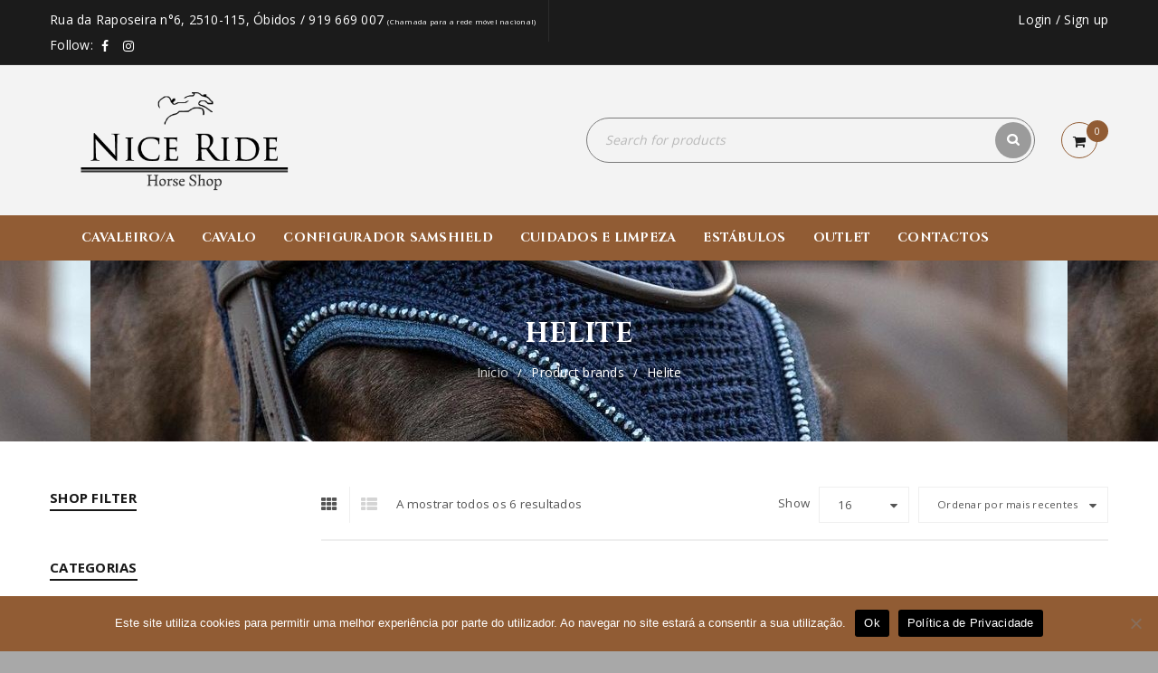

--- FILE ---
content_type: text/html; charset=UTF-8
request_url: https://www.niceride.pt/product-brand/helite/
body_size: 16302
content:
<!DOCTYPE html>
<html lang="pt-PT">
<head>
		<meta charset="UTF-8" />

			<meta name="viewport" content="width=device-width, initial-scale=1.0, maximum-scale=1" />
	
	<link rel="profile" href="//gmpg.org/xfn/11" />
	<title>Helite | Nice Ride</title>
<meta name='robots' content='max-image-preview:large' />
<link rel='dns-prefetch' href='//fonts.googleapis.com' />
<link rel='preconnect' href='https://fonts.gstatic.com' crossorigin />
<link rel="alternate" type="application/rss+xml" title="Nice Ride &raquo; Feed" href="https://www.niceride.pt/feed/" />
<link rel="alternate" type="application/rss+xml" title="Nice Ride &raquo; Feed de comentários" href="https://www.niceride.pt/comments/feed/" />
<link rel="alternate" type="application/rss+xml" title="Feed Nice Ride &raquo; Helite Brand" href="https://www.niceride.pt/product-brand/helite/feed/" />
<style id='wp-img-auto-sizes-contain-inline-css' type='text/css'>
img:is([sizes=auto i],[sizes^="auto," i]){contain-intrinsic-size:3000px 1500px}
/*# sourceURL=wp-img-auto-sizes-contain-inline-css */
</style>
<style id='wp-block-library-inline-css' type='text/css'>
:root{--wp-block-synced-color:#7a00df;--wp-block-synced-color--rgb:122,0,223;--wp-bound-block-color:var(--wp-block-synced-color);--wp-editor-canvas-background:#ddd;--wp-admin-theme-color:#007cba;--wp-admin-theme-color--rgb:0,124,186;--wp-admin-theme-color-darker-10:#006ba1;--wp-admin-theme-color-darker-10--rgb:0,107,160.5;--wp-admin-theme-color-darker-20:#005a87;--wp-admin-theme-color-darker-20--rgb:0,90,135;--wp-admin-border-width-focus:2px}@media (min-resolution:192dpi){:root{--wp-admin-border-width-focus:1.5px}}.wp-element-button{cursor:pointer}:root .has-very-light-gray-background-color{background-color:#eee}:root .has-very-dark-gray-background-color{background-color:#313131}:root .has-very-light-gray-color{color:#eee}:root .has-very-dark-gray-color{color:#313131}:root .has-vivid-green-cyan-to-vivid-cyan-blue-gradient-background{background:linear-gradient(135deg,#00d084,#0693e3)}:root .has-purple-crush-gradient-background{background:linear-gradient(135deg,#34e2e4,#4721fb 50%,#ab1dfe)}:root .has-hazy-dawn-gradient-background{background:linear-gradient(135deg,#faaca8,#dad0ec)}:root .has-subdued-olive-gradient-background{background:linear-gradient(135deg,#fafae1,#67a671)}:root .has-atomic-cream-gradient-background{background:linear-gradient(135deg,#fdd79a,#004a59)}:root .has-nightshade-gradient-background{background:linear-gradient(135deg,#330968,#31cdcf)}:root .has-midnight-gradient-background{background:linear-gradient(135deg,#020381,#2874fc)}:root{--wp--preset--font-size--normal:16px;--wp--preset--font-size--huge:42px}.has-regular-font-size{font-size:1em}.has-larger-font-size{font-size:2.625em}.has-normal-font-size{font-size:var(--wp--preset--font-size--normal)}.has-huge-font-size{font-size:var(--wp--preset--font-size--huge)}.has-text-align-center{text-align:center}.has-text-align-left{text-align:left}.has-text-align-right{text-align:right}.has-fit-text{white-space:nowrap!important}#end-resizable-editor-section{display:none}.aligncenter{clear:both}.items-justified-left{justify-content:flex-start}.items-justified-center{justify-content:center}.items-justified-right{justify-content:flex-end}.items-justified-space-between{justify-content:space-between}.screen-reader-text{border:0;clip-path:inset(50%);height:1px;margin:-1px;overflow:hidden;padding:0;position:absolute;width:1px;word-wrap:normal!important}.screen-reader-text:focus{background-color:#ddd;clip-path:none;color:#444;display:block;font-size:1em;height:auto;left:5px;line-height:normal;padding:15px 23px 14px;text-decoration:none;top:5px;width:auto;z-index:100000}html :where(.has-border-color){border-style:solid}html :where([style*=border-top-color]){border-top-style:solid}html :where([style*=border-right-color]){border-right-style:solid}html :where([style*=border-bottom-color]){border-bottom-style:solid}html :where([style*=border-left-color]){border-left-style:solid}html :where([style*=border-width]){border-style:solid}html :where([style*=border-top-width]){border-top-style:solid}html :where([style*=border-right-width]){border-right-style:solid}html :where([style*=border-bottom-width]){border-bottom-style:solid}html :where([style*=border-left-width]){border-left-style:solid}html :where(img[class*=wp-image-]){height:auto;max-width:100%}:where(figure){margin:0 0 1em}html :where(.is-position-sticky){--wp-admin--admin-bar--position-offset:var(--wp-admin--admin-bar--height,0px)}@media screen and (max-width:600px){html :where(.is-position-sticky){--wp-admin--admin-bar--position-offset:0px}}

/*# sourceURL=wp-block-library-inline-css */
</style><link rel='stylesheet' id='wc-blocks-style-css' href='https://www.niceride.pt/loja/wp-content/plugins/woocommerce/assets/client/blocks/wc-blocks.css?ver=wc-10.4.3' type='text/css' media='all' />
<style id='global-styles-inline-css' type='text/css'>
:root{--wp--preset--aspect-ratio--square: 1;--wp--preset--aspect-ratio--4-3: 4/3;--wp--preset--aspect-ratio--3-4: 3/4;--wp--preset--aspect-ratio--3-2: 3/2;--wp--preset--aspect-ratio--2-3: 2/3;--wp--preset--aspect-ratio--16-9: 16/9;--wp--preset--aspect-ratio--9-16: 9/16;--wp--preset--color--black: #000000;--wp--preset--color--cyan-bluish-gray: #abb8c3;--wp--preset--color--white: #ffffff;--wp--preset--color--pale-pink: #f78da7;--wp--preset--color--vivid-red: #cf2e2e;--wp--preset--color--luminous-vivid-orange: #ff6900;--wp--preset--color--luminous-vivid-amber: #fcb900;--wp--preset--color--light-green-cyan: #7bdcb5;--wp--preset--color--vivid-green-cyan: #00d084;--wp--preset--color--pale-cyan-blue: #8ed1fc;--wp--preset--color--vivid-cyan-blue: #0693e3;--wp--preset--color--vivid-purple: #9b51e0;--wp--preset--gradient--vivid-cyan-blue-to-vivid-purple: linear-gradient(135deg,rgb(6,147,227) 0%,rgb(155,81,224) 100%);--wp--preset--gradient--light-green-cyan-to-vivid-green-cyan: linear-gradient(135deg,rgb(122,220,180) 0%,rgb(0,208,130) 100%);--wp--preset--gradient--luminous-vivid-amber-to-luminous-vivid-orange: linear-gradient(135deg,rgb(252,185,0) 0%,rgb(255,105,0) 100%);--wp--preset--gradient--luminous-vivid-orange-to-vivid-red: linear-gradient(135deg,rgb(255,105,0) 0%,rgb(207,46,46) 100%);--wp--preset--gradient--very-light-gray-to-cyan-bluish-gray: linear-gradient(135deg,rgb(238,238,238) 0%,rgb(169,184,195) 100%);--wp--preset--gradient--cool-to-warm-spectrum: linear-gradient(135deg,rgb(74,234,220) 0%,rgb(151,120,209) 20%,rgb(207,42,186) 40%,rgb(238,44,130) 60%,rgb(251,105,98) 80%,rgb(254,248,76) 100%);--wp--preset--gradient--blush-light-purple: linear-gradient(135deg,rgb(255,206,236) 0%,rgb(152,150,240) 100%);--wp--preset--gradient--blush-bordeaux: linear-gradient(135deg,rgb(254,205,165) 0%,rgb(254,45,45) 50%,rgb(107,0,62) 100%);--wp--preset--gradient--luminous-dusk: linear-gradient(135deg,rgb(255,203,112) 0%,rgb(199,81,192) 50%,rgb(65,88,208) 100%);--wp--preset--gradient--pale-ocean: linear-gradient(135deg,rgb(255,245,203) 0%,rgb(182,227,212) 50%,rgb(51,167,181) 100%);--wp--preset--gradient--electric-grass: linear-gradient(135deg,rgb(202,248,128) 0%,rgb(113,206,126) 100%);--wp--preset--gradient--midnight: linear-gradient(135deg,rgb(2,3,129) 0%,rgb(40,116,252) 100%);--wp--preset--font-size--small: 13px;--wp--preset--font-size--medium: 20px;--wp--preset--font-size--large: 36px;--wp--preset--font-size--x-large: 42px;--wp--preset--spacing--20: 0.44rem;--wp--preset--spacing--30: 0.67rem;--wp--preset--spacing--40: 1rem;--wp--preset--spacing--50: 1.5rem;--wp--preset--spacing--60: 2.25rem;--wp--preset--spacing--70: 3.38rem;--wp--preset--spacing--80: 5.06rem;--wp--preset--shadow--natural: 6px 6px 9px rgba(0, 0, 0, 0.2);--wp--preset--shadow--deep: 12px 12px 50px rgba(0, 0, 0, 0.4);--wp--preset--shadow--sharp: 6px 6px 0px rgba(0, 0, 0, 0.2);--wp--preset--shadow--outlined: 6px 6px 0px -3px rgb(255, 255, 255), 6px 6px rgb(0, 0, 0);--wp--preset--shadow--crisp: 6px 6px 0px rgb(0, 0, 0);}:where(.is-layout-flex){gap: 0.5em;}:where(.is-layout-grid){gap: 0.5em;}body .is-layout-flex{display: flex;}.is-layout-flex{flex-wrap: wrap;align-items: center;}.is-layout-flex > :is(*, div){margin: 0;}body .is-layout-grid{display: grid;}.is-layout-grid > :is(*, div){margin: 0;}:where(.wp-block-columns.is-layout-flex){gap: 2em;}:where(.wp-block-columns.is-layout-grid){gap: 2em;}:where(.wp-block-post-template.is-layout-flex){gap: 1.25em;}:where(.wp-block-post-template.is-layout-grid){gap: 1.25em;}.has-black-color{color: var(--wp--preset--color--black) !important;}.has-cyan-bluish-gray-color{color: var(--wp--preset--color--cyan-bluish-gray) !important;}.has-white-color{color: var(--wp--preset--color--white) !important;}.has-pale-pink-color{color: var(--wp--preset--color--pale-pink) !important;}.has-vivid-red-color{color: var(--wp--preset--color--vivid-red) !important;}.has-luminous-vivid-orange-color{color: var(--wp--preset--color--luminous-vivid-orange) !important;}.has-luminous-vivid-amber-color{color: var(--wp--preset--color--luminous-vivid-amber) !important;}.has-light-green-cyan-color{color: var(--wp--preset--color--light-green-cyan) !important;}.has-vivid-green-cyan-color{color: var(--wp--preset--color--vivid-green-cyan) !important;}.has-pale-cyan-blue-color{color: var(--wp--preset--color--pale-cyan-blue) !important;}.has-vivid-cyan-blue-color{color: var(--wp--preset--color--vivid-cyan-blue) !important;}.has-vivid-purple-color{color: var(--wp--preset--color--vivid-purple) !important;}.has-black-background-color{background-color: var(--wp--preset--color--black) !important;}.has-cyan-bluish-gray-background-color{background-color: var(--wp--preset--color--cyan-bluish-gray) !important;}.has-white-background-color{background-color: var(--wp--preset--color--white) !important;}.has-pale-pink-background-color{background-color: var(--wp--preset--color--pale-pink) !important;}.has-vivid-red-background-color{background-color: var(--wp--preset--color--vivid-red) !important;}.has-luminous-vivid-orange-background-color{background-color: var(--wp--preset--color--luminous-vivid-orange) !important;}.has-luminous-vivid-amber-background-color{background-color: var(--wp--preset--color--luminous-vivid-amber) !important;}.has-light-green-cyan-background-color{background-color: var(--wp--preset--color--light-green-cyan) !important;}.has-vivid-green-cyan-background-color{background-color: var(--wp--preset--color--vivid-green-cyan) !important;}.has-pale-cyan-blue-background-color{background-color: var(--wp--preset--color--pale-cyan-blue) !important;}.has-vivid-cyan-blue-background-color{background-color: var(--wp--preset--color--vivid-cyan-blue) !important;}.has-vivid-purple-background-color{background-color: var(--wp--preset--color--vivid-purple) !important;}.has-black-border-color{border-color: var(--wp--preset--color--black) !important;}.has-cyan-bluish-gray-border-color{border-color: var(--wp--preset--color--cyan-bluish-gray) !important;}.has-white-border-color{border-color: var(--wp--preset--color--white) !important;}.has-pale-pink-border-color{border-color: var(--wp--preset--color--pale-pink) !important;}.has-vivid-red-border-color{border-color: var(--wp--preset--color--vivid-red) !important;}.has-luminous-vivid-orange-border-color{border-color: var(--wp--preset--color--luminous-vivid-orange) !important;}.has-luminous-vivid-amber-border-color{border-color: var(--wp--preset--color--luminous-vivid-amber) !important;}.has-light-green-cyan-border-color{border-color: var(--wp--preset--color--light-green-cyan) !important;}.has-vivid-green-cyan-border-color{border-color: var(--wp--preset--color--vivid-green-cyan) !important;}.has-pale-cyan-blue-border-color{border-color: var(--wp--preset--color--pale-cyan-blue) !important;}.has-vivid-cyan-blue-border-color{border-color: var(--wp--preset--color--vivid-cyan-blue) !important;}.has-vivid-purple-border-color{border-color: var(--wp--preset--color--vivid-purple) !important;}.has-vivid-cyan-blue-to-vivid-purple-gradient-background{background: var(--wp--preset--gradient--vivid-cyan-blue-to-vivid-purple) !important;}.has-light-green-cyan-to-vivid-green-cyan-gradient-background{background: var(--wp--preset--gradient--light-green-cyan-to-vivid-green-cyan) !important;}.has-luminous-vivid-amber-to-luminous-vivid-orange-gradient-background{background: var(--wp--preset--gradient--luminous-vivid-amber-to-luminous-vivid-orange) !important;}.has-luminous-vivid-orange-to-vivid-red-gradient-background{background: var(--wp--preset--gradient--luminous-vivid-orange-to-vivid-red) !important;}.has-very-light-gray-to-cyan-bluish-gray-gradient-background{background: var(--wp--preset--gradient--very-light-gray-to-cyan-bluish-gray) !important;}.has-cool-to-warm-spectrum-gradient-background{background: var(--wp--preset--gradient--cool-to-warm-spectrum) !important;}.has-blush-light-purple-gradient-background{background: var(--wp--preset--gradient--blush-light-purple) !important;}.has-blush-bordeaux-gradient-background{background: var(--wp--preset--gradient--blush-bordeaux) !important;}.has-luminous-dusk-gradient-background{background: var(--wp--preset--gradient--luminous-dusk) !important;}.has-pale-ocean-gradient-background{background: var(--wp--preset--gradient--pale-ocean) !important;}.has-electric-grass-gradient-background{background: var(--wp--preset--gradient--electric-grass) !important;}.has-midnight-gradient-background{background: var(--wp--preset--gradient--midnight) !important;}.has-small-font-size{font-size: var(--wp--preset--font-size--small) !important;}.has-medium-font-size{font-size: var(--wp--preset--font-size--medium) !important;}.has-large-font-size{font-size: var(--wp--preset--font-size--large) !important;}.has-x-large-font-size{font-size: var(--wp--preset--font-size--x-large) !important;}
/*# sourceURL=global-styles-inline-css */
</style>

<style id='classic-theme-styles-inline-css' type='text/css'>
/*! This file is auto-generated */
.wp-block-button__link{color:#fff;background-color:#32373c;border-radius:9999px;box-shadow:none;text-decoration:none;padding:calc(.667em + 2px) calc(1.333em + 2px);font-size:1.125em}.wp-block-file__button{background:#32373c;color:#fff;text-decoration:none}
/*# sourceURL=/wp-includes/css/classic-themes.min.css */
</style>
<link rel='stylesheet' id='cookie-notice-front-css' href='https://www.niceride.pt/loja/wp-content/plugins/cookie-notice/css/front.min.css?ver=2.5.11' type='text/css' media='all' />
<link rel='stylesheet' id='js_composer_front-css' href='https://www.niceride.pt/loja/wp-content/plugins/js_composer/assets/css/js_composer.min.css?ver=6.8.0' type='text/css' media='all' />
<link rel='stylesheet' id='ts-shortcode-css' href='https://www.niceride.pt/loja/wp-content/plugins/themesky/css/shortcode.css?ver=1.2.0' type='text/css' media='all' />
<link rel='stylesheet' id='owl-carousel-css' href='https://www.niceride.pt/loja/wp-content/plugins/themesky/css/owl.carousel.css?ver=1.2.0' type='text/css' media='all' />
<link rel='stylesheet' id='woocommerce-layout-css' href='https://www.niceride.pt/loja/wp-content/plugins/woocommerce/assets/css/woocommerce-layout.css?ver=10.4.3' type='text/css' media='all' />
<link rel='stylesheet' id='woocommerce-smallscreen-css' href='https://www.niceride.pt/loja/wp-content/plugins/woocommerce/assets/css/woocommerce-smallscreen.css?ver=10.4.3' type='text/css' media='only screen and (max-width: 768px)' />
<link rel='stylesheet' id='woocommerce-general-css' href='https://www.niceride.pt/loja/wp-content/plugins/woocommerce/assets/css/woocommerce.css?ver=10.4.3' type='text/css' media='all' />
<style id='woocommerce-inline-inline-css' type='text/css'>
.woocommerce form .form-row .required { visibility: visible; }
/*# sourceURL=woocommerce-inline-inline-css */
</style>
<link rel="preload" as="style" href="https://fonts.googleapis.com/css?family=Open%20Sans:400,700%7CCinzel:700%7CDamion:400&#038;subset=latin&#038;display=swap&#038;ver=1767615388" /><link rel="stylesheet" href="https://fonts.googleapis.com/css?family=Open%20Sans:400,700%7CCinzel:700%7CDamion:400&#038;subset=latin&#038;display=swap&#038;ver=1767615388" media="print" onload="this.media='all'"><noscript><link rel="stylesheet" href="https://fonts.googleapis.com/css?family=Open%20Sans:400,700%7CCinzel:700%7CDamion:400&#038;subset=latin&#038;display=swap&#038;ver=1767615388" /></noscript><link rel='stylesheet' id='font-awesome-css' href='https://www.niceride.pt/loja/wp-content/themes/upstore/css/font-awesome.css?ver=1.7.6' type='text/css' media='all' />
<link rel='stylesheet' id='upstore-reset-css' href='https://www.niceride.pt/loja/wp-content/themes/upstore/css/reset.css?ver=1.7.6' type='text/css' media='all' />
<style id='upstore-reset-inline-css' type='text/css'>
.products.list .short-description.list{display: inline-block !important;}.products.grid .short-description.grid{display: inline-block !important;}
/*# sourceURL=upstore-reset-inline-css */
</style>
<link rel='stylesheet' id='upstore-style-css' href='https://www.niceride.pt/loja/wp-content/themes/upstore/style.css?ver=1.7.6' type='text/css' media='all' />
<link rel='stylesheet' id='upstore-responsive-css' href='https://www.niceride.pt/loja/wp-content/themes/upstore/css/responsive.css?ver=1.7.6' type='text/css' media='all' />
<link rel='stylesheet' id='prettyphoto-css' href='https://www.niceride.pt/loja/wp-content/plugins/js_composer/assets/lib/prettyphoto/css/prettyPhoto.min.css?ver=6.8.0' type='text/css' media='all' />
<link rel='stylesheet' id='upstore-dynamic-css-css' href='https://www.niceride.pt/loja/wp-content/uploads/upstore.css?ver=1767615388' type='text/css' media='all' />
<script type="text/template" id="tmpl-variation-template">
	<div class="woocommerce-variation-description">{{{ data.variation.variation_description }}}</div>
	<div class="woocommerce-variation-price">{{{ data.variation.price_html }}}</div>
	<div class="woocommerce-variation-availability">{{{ data.variation.availability_html }}}</div>
</script>
<script type="text/template" id="tmpl-unavailable-variation-template">
	<p role="alert">Desculpe, este produto não está disponível. Por favor escolha uma combinação diferente.</p>
</script>
<script type="text/javascript" id="cookie-notice-front-js-before">
/* <![CDATA[ */
var cnArgs = {"ajaxUrl":"https:\/\/www.niceride.pt\/loja\/wp-admin\/admin-ajax.php","nonce":"d89914ee7d","hideEffect":"fade","position":"bottom","onScroll":false,"onScrollOffset":100,"onClick":false,"cookieName":"cookie_notice_accepted","cookieTime":2592000,"cookieTimeRejected":2592000,"globalCookie":false,"redirection":false,"cache":false,"revokeCookies":false,"revokeCookiesOpt":"automatic"};

//# sourceURL=cookie-notice-front-js-before
/* ]]> */
</script>
<script type="text/javascript" src="https://www.niceride.pt/loja/wp-content/plugins/cookie-notice/js/front.min.js?ver=2.5.11" id="cookie-notice-front-js"></script>
<script type="text/javascript" src="https://www.niceride.pt/loja/wp-includes/js/jquery/jquery.min.js?ver=3.7.1" id="jquery-core-js"></script>
<script type="text/javascript" src="https://www.niceride.pt/loja/wp-includes/js/jquery/jquery-migrate.min.js?ver=3.4.1" id="jquery-migrate-js"></script>
<script type="text/javascript" src="https://www.niceride.pt/loja/wp-content/plugins/woocommerce/assets/js/jquery-blockui/jquery.blockUI.min.js?ver=2.7.0-wc.10.4.3" id="wc-jquery-blockui-js" data-wp-strategy="defer"></script>
<script type="text/javascript" id="wc-add-to-cart-js-extra">
/* <![CDATA[ */
var wc_add_to_cart_params = {"ajax_url":"/loja/wp-admin/admin-ajax.php","wc_ajax_url":"/?wc-ajax=%%endpoint%%","i18n_view_cart":"Ver carrinho","cart_url":"https://www.niceride.pt/carrinho/","is_cart":"","cart_redirect_after_add":"no"};
//# sourceURL=wc-add-to-cart-js-extra
/* ]]> */
</script>
<script type="text/javascript" src="https://www.niceride.pt/loja/wp-content/plugins/woocommerce/assets/js/frontend/add-to-cart.min.js?ver=10.4.3" id="wc-add-to-cart-js" data-wp-strategy="defer"></script>
<script type="text/javascript" src="https://www.niceride.pt/loja/wp-content/plugins/woocommerce/assets/js/js-cookie/js.cookie.min.js?ver=2.1.4-wc.10.4.3" id="wc-js-cookie-js" defer="defer" data-wp-strategy="defer"></script>
<script type="text/javascript" id="woocommerce-js-extra">
/* <![CDATA[ */
var woocommerce_params = {"ajax_url":"/loja/wp-admin/admin-ajax.php","wc_ajax_url":"/?wc-ajax=%%endpoint%%","i18n_password_show":"Show password","i18n_password_hide":"Hide password"};
//# sourceURL=woocommerce-js-extra
/* ]]> */
</script>
<script type="text/javascript" src="https://www.niceride.pt/loja/wp-content/plugins/woocommerce/assets/js/frontend/woocommerce.min.js?ver=10.4.3" id="woocommerce-js" defer="defer" data-wp-strategy="defer"></script>
<script type="text/javascript" src="https://www.niceride.pt/loja/wp-content/plugins/js_composer/assets/js/vendors/woocommerce-add-to-cart.js?ver=6.8.0" id="vc_woocommerce-add-to-cart-js-js"></script>
<script type="text/javascript" id="wc-cart-fragments-js-extra">
/* <![CDATA[ */
var wc_cart_fragments_params = {"ajax_url":"/loja/wp-admin/admin-ajax.php","wc_ajax_url":"/?wc-ajax=%%endpoint%%","cart_hash_key":"wc_cart_hash_05ce820a7826e21b17559a7e053fbaa4","fragment_name":"wc_fragments_05ce820a7826e21b17559a7e053fbaa4","request_timeout":"5000"};
//# sourceURL=wc-cart-fragments-js-extra
/* ]]> */
</script>
<script type="text/javascript" src="https://www.niceride.pt/loja/wp-content/plugins/woocommerce/assets/js/frontend/cart-fragments.min.js?ver=10.4.3" id="wc-cart-fragments-js" defer="defer" data-wp-strategy="defer"></script>
<script type="text/javascript" src="https://www.niceride.pt/loja/wp-includes/js/underscore.min.js?ver=1.13.7" id="underscore-js"></script>
<script type="text/javascript" id="wp-util-js-extra">
/* <![CDATA[ */
var _wpUtilSettings = {"ajax":{"url":"/loja/wp-admin/admin-ajax.php"}};
//# sourceURL=wp-util-js-extra
/* ]]> */
</script>
<script type="text/javascript" src="https://www.niceride.pt/loja/wp-includes/js/wp-util.min.js?ver=6.9" id="wp-util-js"></script>
<script type="text/javascript" id="wc-add-to-cart-variation-js-extra">
/* <![CDATA[ */
var wc_add_to_cart_variation_params = {"wc_ajax_url":"/?wc-ajax=%%endpoint%%","i18n_no_matching_variations_text":"Desculpe, nenhum produto encontrado com os termos seleccionados. Por favor escolha uma combina\u00e7\u00e3o diferente.","i18n_make_a_selection_text":"Seleccione as op\u00e7\u00f5es do produto antes de o adicionar ao seu carrinho.","i18n_unavailable_text":"Desculpe, este produto n\u00e3o est\u00e1 dispon\u00edvel. Por favor escolha uma combina\u00e7\u00e3o diferente.","i18n_reset_alert_text":"Your selection has been reset. Please select some product options before adding this product to your cart."};
//# sourceURL=wc-add-to-cart-variation-js-extra
/* ]]> */
</script>
<script type="text/javascript" src="https://www.niceride.pt/loja/wp-content/plugins/woocommerce/assets/js/frontend/add-to-cart-variation.min.js?ver=10.4.3" id="wc-add-to-cart-variation-js" defer="defer" data-wp-strategy="defer"></script>
<link rel="https://api.w.org/" href="https://www.niceride.pt/wp-json/" /><link rel="EditURI" type="application/rsd+xml" title="RSD" href="https://www.niceride.pt/loja/xmlrpc.php?rsd" />
<meta name="generator" content="WordPress 6.9" />
<meta name="generator" content="WooCommerce 10.4.3" />
<meta name="generator" content="Redux 4.5.10" /><style type="text/css" data-type="vc_shortcodes-custom-css">.vc_custom_1646070511726{margin-bottom: 20px !important;}.vc_custom_1499229007621{margin-bottom: 0px !important;padding-top: 30px !important;}</style>	<noscript><style>.woocommerce-product-gallery{ opacity: 1 !important; }</style></noscript>
	<style type="text/css">.recentcomments a{display:inline !important;padding:0 !important;margin:0 !important;}</style><meta name="generator" content="Powered by WPBakery Page Builder - drag and drop page builder for WordPress."/>
<style type="text/css" id="custom-background-css">
body.custom-background { background-color: #a8a8a8; background-image: url("https://www.niceride.pt/loja/wp-content/uploads/2024/05/Snapinsta.app_326256260_1176435742989985_8501429365929829147_n_1080.jpg"); background-position: center center; background-size: contain; background-repeat: repeat; background-attachment: fixed; }
</style>
	<link rel="icon" href="https://www.niceride.pt/loja/wp-content/uploads/2022/02/cropped-niceride_logo_favicon-32x32.png" sizes="32x32" />
<link rel="icon" href="https://www.niceride.pt/loja/wp-content/uploads/2022/02/cropped-niceride_logo_favicon-192x192.png" sizes="192x192" />
<link rel="apple-touch-icon" href="https://www.niceride.pt/loja/wp-content/uploads/2022/02/cropped-niceride_logo_favicon-180x180.png" />
<meta name="msapplication-TileImage" content="https://www.niceride.pt/loja/wp-content/uploads/2022/02/cropped-niceride_logo_favicon-270x270.png" />
		<style type="text/css" id="wp-custom-css">
			header .logo img, header .logo-header img {
    max-width: 300px;
    padding: 20px;
}



		</style>
		<noscript><style> .wpb_animate_when_almost_visible { opacity: 1; }</style></noscript>				<style type="text/css" id="c4wp-checkout-css">
					.woocommerce-checkout .c4wp_captcha_field {
						margin-bottom: 10px;
						margin-top: 15px;
						position: relative;
						display: inline-block;
					}
				</style>
							<style type="text/css" id="c4wp-v3-lp-form-css">
				.login #login, .login #lostpasswordform {
					min-width: 350px !important;
				}
				.wpforms-field-c4wp iframe {
					width: 100% !important;
				}
			</style>
			<link rel='stylesheet' id='redux-custom-fonts-css' href='//www.niceride.pt/loja/wp-content/uploads/redux/custom-fonts/fonts.css?ver=1674180715' type='text/css' media='all' />
<link rel='stylesheet' id='select2-css' href='https://www.niceride.pt/loja/wp-content/plugins/woocommerce/assets/css/select2.css?ver=10.4.3' type='text/css' media='all' />
</head>
<body class="archive tax-ts_product_brand term-helite term-872 custom-background wp-theme-upstore theme-upstore cookies-not-set woocommerce woocommerce-page woocommerce-no-js wide nav-circle ts_desktop product-style-2 no-wishlist no-compare wpb-js-composer js-comp-ver-6.8.0 vc_responsive">
		<div id="ts-account-modal" class="ts-popup-modal ">
			<div class="overlay"></div>
			<div class="account-container popup-container">
				<span class="close">Close<i class="fa fa-close"></i></span>
				<div class="account-content">
					<div class="woocommerce">

<div class="u-columns col2-set" id="customer_login">

	<div class="u-column1 col-1">


		<h2>Iniciar sessão</h2>

		<form class="woocommerce-form woocommerce-form-login login" method="post" novalidate>

			
			<p class="woocommerce-form-row woocommerce-form-row--wide form-row form-row-wide">
				<label for="username">Nome de utilizador ou email&nbsp;<span class="required" aria-hidden="true">*</span><span class="screen-reader-text">Obrigatório</span></label>
				<input type="text" class="woocommerce-Input woocommerce-Input--text input-text" name="username" id="username" autocomplete="username" value="" required aria-required="true" />			</p>
			<p class="woocommerce-form-row woocommerce-form-row--wide form-row form-row-wide">
				<label for="password">Senha&nbsp;<span class="required" aria-hidden="true">*</span><span class="screen-reader-text">Obrigatório</span></label>
				<input class="woocommerce-Input woocommerce-Input--text input-text" type="password" name="password" id="password" autocomplete="current-password" required aria-required="true" />
			</p>

			
			<p class="form-row">
				<label class="woocommerce-form__label woocommerce-form__label-for-checkbox woocommerce-form-login__rememberme">
					<input class="woocommerce-form__input woocommerce-form__input-checkbox" name="rememberme" type="checkbox" id="rememberme" value="forever" /> <span>Manter sessão</span>
				</label>
				<input type="hidden" id="woocommerce-login-nonce" name="woocommerce-login-nonce" value="93cda48bb4" /><input type="hidden" name="_wp_http_referer" value="/product-brand/helite/" />				<button type="submit" class="woocommerce-button button woocommerce-form-login__submit" name="login" value="Iniciar sessão">Iniciar sessão</button>
			</p>
			<p class="woocommerce-LostPassword lost_password">
				<a href="https://www.niceride.pt/minha-conta/recuperar-senha/">Perdeu a sua senha?</a>
			</p>

			
		</form>


	</div>

	<div class="u-column2 col-2">

		<h2>Registar nova conta</h2>

		<form method="post" class="woocommerce-form woocommerce-form-register register"  >

			
			
			<p class="woocommerce-form-row woocommerce-form-row--wide form-row form-row-wide">
				<label for="reg_email">Endereço de email&nbsp;<span class="required" aria-hidden="true">*</span><span class="screen-reader-text">Obrigatório</span></label>
				<input type="email" class="woocommerce-Input woocommerce-Input--text input-text" name="email" id="reg_email" autocomplete="email" value="" required aria-required="true" />			</p>

			
				<p>A ligação para definir uma nova senha será enviada para o seu endereço de email.</p>

			
			<wc-order-attribution-inputs></wc-order-attribution-inputs><div class="woocommerce-privacy-policy-text"><p>Verifique a nossa <a href="https://www.niceride.pt/politica-de-privacidade/" class="woocommerce-privacy-policy-link" target="_blank">política de privacidade</a>.</p>
</div>
			<p class="woocommerce-form-row form-row">
				<input type="hidden" id="woocommerce-register-nonce" name="woocommerce-register-nonce" value="e8b638d7e0" /><input type="hidden" name="_wp_http_referer" value="/product-brand/helite/" />				<button type="submit" class="woocommerce-Button woocommerce-button button woocommerce-form-register__submit" name="register" value="Registar nova conta">Registar nova conta</button>
			</p>

			
		</form>

	</div>

</div>

</div>				</div>
			</div>
		</div>
		
<div id="page" class="hfeed site">

			<!-- Store Notice -->
			
		<!-- Page Slider -->
				<div class="mobile-menu-wrapper ts-menu">
			<h4 class="title"></h4>
			<span class="ic-mobile-menu-close-button"><i class="fa fa-bars"></i></span>
			<nav class="mobile-menu"><ul id="menu-principal" class="menu"><li id="menu-item-13071" class="menu-item menu-item-type-custom menu-item-object-custom menu-item-has-children menu-item-13071 hide ts-megamenu ts-megamenu-columns--1 ts-megamenu-fullwidth ts-megamenu-fullwidth-stretch parent">
	<a href="#"><span class="menu-label">Cavaleiro/a</span></a><span class="ts-menu-drop-icon"></span>
<ul class="sub-menu">
	<li id="menu-item-14627" class="menu-item menu-item-type-taxonomy menu-item-object-product_cat menu-item-14627"><li><div class="ts-megamenu-widgets-container ts-megamenu-container"><ul><li id="nav_menu-41" class="widget widget_nav_menu"><h2 class="widgettitle">Vestuário Feminino</h2><div class="menu-vestuario-feminino-container"><ul id="menu-vestuario-feminino" class="menu"><li id="menu-item-13073" class="menu-item menu-item-type-taxonomy menu-item-object-product_cat menu-item-13073"><a href="https://www.niceride.pt/categoria/cavaleiro-a/vestuario-feminino/casacas-de-concurso-vestuario-feminino/">Casacas de Concurso</a></li>
<li id="menu-item-13084" class="menu-item menu-item-type-taxonomy menu-item-object-product_cat menu-item-13084"><a href="https://www.niceride.pt/categoria/cavaleiro-a/vestuario-feminino/polos-de-concurso-vestuario-feminino/">Polos de Concurso</a></li>
<li id="menu-item-13076" class="menu-item menu-item-type-taxonomy menu-item-object-product_cat menu-item-13076"><a href="https://www.niceride.pt/categoria/cavaleiro-a/vestuario-feminino/calcas-vestuario-feminino/">Calças</a></li>
<li id="menu-item-13080" class="menu-item menu-item-type-taxonomy menu-item-object-product_cat menu-item-13080"><a href="https://www.niceride.pt/categoria/cavaleiro-a/vestuario-feminino/casual-vestuario-feminino/">Casual</a></li>
</ul></div></li>
<li id="nav_menu-42" class="widget widget_nav_menu"><h2 class="widgettitle">Vestuário Masculino</h2><div class="menu-vestuario-masculino-container"><ul id="menu-vestuario-masculino" class="menu"><li id="menu-item-13086" class="menu-item menu-item-type-taxonomy menu-item-object-product_cat menu-item-13086"><a href="https://www.niceride.pt/categoria/cavaleiro-a/vestuario-masculino/casacas-de-concurso-vestuario-masculino/">Casacas de Concurso</a></li>
<li id="menu-item-13089" class="menu-item menu-item-type-taxonomy menu-item-object-product_cat menu-item-13089"><a href="https://www.niceride.pt/categoria/cavaleiro-a/vestuario-masculino/polos-de-concurso-vestuario-masculino/">Polos de Concurso</a></li>
<li id="menu-item-13091" class="menu-item menu-item-type-taxonomy menu-item-object-product_cat menu-item-13091"><a href="https://www.niceride.pt/categoria/cavaleiro-a/vestuario-masculino/calcas-vestuario-masculino/">Calças</a></li>
<li id="menu-item-13095" class="menu-item menu-item-type-taxonomy menu-item-object-product_cat menu-item-13095"><a href="https://www.niceride.pt/categoria/cavaleiro-a/vestuario-masculino/casual-vestuario-masculino/">Casual</a></li>
</ul></div></li>
<li id="nav_menu-49" class="widget widget_nav_menu"><h2 class="widgettitle">Toques e Acessórios</h2><div class="menu-toques-e-acessorios-container"><ul id="menu-toques-e-acessorios" class="menu"><li id="menu-item-13107" class="menu-item menu-item-type-taxonomy menu-item-object-product_cat menu-item-13107"><a href="https://www.niceride.pt/categoria/toques-e-acessorios/">Toques e Acessórios</a></li>
</ul></div></li>
<li id="nav_menu-50" class="widget widget_nav_menu"><h2 class="widgettitle">Coletes Airbag e Acessórios</h2><div class="menu-coletes-airbag-e-acessorios-container"><ul id="menu-coletes-airbag-e-acessorios" class="menu"><li id="menu-item-13099" class="menu-item menu-item-type-taxonomy menu-item-object-product_cat menu-item-13099"><a href="https://www.niceride.pt/categoria/coletes-airbag-e-acessorios/">Coletes Airbag e Acessórios</a></li>
</ul></div></li>
<li id="nav_menu-51" class="widget widget_nav_menu"><h2 class="widgettitle">Botas e Botins</h2></li>
<li id="nav_menu-52" class="widget widget_nav_menu"><h2 class="widgettitle">Estribos</h2><div class="menu-estribos-container"><ul id="menu-estribos" class="menu"><li id="menu-item-13101" class="menu-item menu-item-type-taxonomy menu-item-object-product_cat menu-item-13101"><a href="https://www.niceride.pt/categoria/estribos/">Estribos</a></li>
</ul></div></li>
<li id="nav_menu-54" class="widget widget_nav_menu"><h2 class="widgettitle">Acessórios</h2><div class="menu-acessorios-container"><ul id="menu-acessorios" class="menu"><li id="menu-item-14630" class="menu-item menu-item-type-taxonomy menu-item-object-product_cat menu-item-14630"><a href="https://www.niceride.pt/categoria/acessorios/">Acessórios</a></li>
</ul></div></li>
</ul></div></li></li>
	<li id="menu-item-14629" class="menu-item menu-item-type-taxonomy menu-item-object-product_cat menu-item-14629"></li>
</ul>
</li>
<li id="menu-item-13028" class="menu-item menu-item-type-taxonomy menu-item-object-product_cat menu-item-has-children menu-item-13028 ts-normal-menu parent">
	<a href="https://www.niceride.pt/categoria/cavalo/"><span class="menu-label">Cavalo</span></a><span class="ts-menu-drop-icon"></span>
<ul class="sub-menu">
	<li id="menu-item-13277" class="menu-item menu-item-type-taxonomy menu-item-object-product_cat menu-item-13277">
		<a href="https://www.niceride.pt/categoria/cavalo/suadouros-e-orelheiras/"><span class="menu-label">Suadouros e Orelheiras</span></a></li>
	<li id="menu-item-13031" class="menu-item menu-item-type-taxonomy menu-item-object-product_cat menu-item-13031">
		<a href="https://www.niceride.pt/categoria/cavalo/cabecada/"><span class="menu-label">Cabeçadas</span></a></li>
	<li id="menu-item-16945" class="menu-item menu-item-type-taxonomy menu-item-object-product_cat menu-item-16945">
		<a href="https://www.niceride.pt/categoria/cavalo/acessorios-para-cabecada/"><span class="menu-label">Acessórios para cabeçada</span></a></li>
	<li id="menu-item-13032" class="menu-item menu-item-type-taxonomy menu-item-object-product_cat menu-item-13032">
		<a href="https://www.niceride.pt/categoria/cavalo/cabecao/"><span class="menu-label">Cabeção</span></a></li>
	<li id="menu-item-13036" class="menu-item menu-item-type-taxonomy menu-item-object-product_cat menu-item-13036">
		<a href="https://www.niceride.pt/categoria/cavalo/peitorais-e-gamarras/"><span class="menu-label">Peitorais e Gamarras</span></a></li>
	<li id="menu-item-13033" class="menu-item menu-item-type-taxonomy menu-item-object-product_cat menu-item-13033">
		<a href="https://www.niceride.pt/categoria/cavalo/cilhas/"><span class="menu-label">Cilhas</span></a></li>
	<li id="menu-item-13038" class="menu-item menu-item-type-taxonomy menu-item-object-product_cat menu-item-13038">
		<a href="https://www.niceride.pt/categoria/cavalo/sistemas-de-trabalho/"><span class="menu-label">Sistemas de Trabalho</span></a></li>
	<li id="menu-item-13037" class="menu-item menu-item-type-taxonomy menu-item-object-product_cat menu-item-13037">
		<a href="https://www.niceride.pt/categoria/cavalo/protetores-e-ligaduras/"><span class="menu-label">Protetores e Ligaduras</span></a></li>
	<li id="menu-item-13035" class="menu-item menu-item-type-taxonomy menu-item-object-product_cat menu-item-13035">
		<a href="https://www.niceride.pt/categoria/cavalo/mantas/"><span class="menu-label">Mantas e Máscaras de Moscas</span></a></li>
	<li id="menu-item-13034" class="menu-item menu-item-type-taxonomy menu-item-object-product_cat menu-item-13034">
		<a href="https://www.niceride.pt/categoria/cavalo/embocaduras/"><span class="menu-label">Embocaduras</span></a></li>
	<li id="menu-item-13029" class="menu-item menu-item-type-taxonomy menu-item-object-product_cat menu-item-13029">
		<a href="https://www.niceride.pt/categoria/cavalo/arreio-e-acessorios/"><span class="menu-label">Arreio e Acessórios</span></a></li>
</ul>
</li>
<li id="menu-item-15259" class="menu-item menu-item-type-post_type menu-item-object-page menu-item-15259 ts-normal-menu">
	<a href="https://www.niceride.pt/samshield/"><span class="menu-label">Configurador Samshield</span></a></li>
<li id="menu-item-13039" class="menu-item menu-item-type-taxonomy menu-item-object-product_cat menu-item-has-children menu-item-13039 ts-normal-menu parent">
	<a href="https://www.niceride.pt/categoria/cuidados-e-limpeza/"><span class="menu-label">Cuidados e Limpeza</span></a><span class="ts-menu-drop-icon"></span>
<ul class="sub-menu">
	<li id="menu-item-13040" class="menu-item menu-item-type-taxonomy menu-item-object-product_cat menu-item-13040">
		<a href="https://www.niceride.pt/categoria/cuidados-e-limpeza/cuidado-da-pele-e-crinas/"><span class="menu-label">Cuidado da Pele e Crinas</span></a></li>
	<li id="menu-item-13041" class="menu-item menu-item-type-taxonomy menu-item-object-product_cat menu-item-13041">
		<a href="https://www.niceride.pt/categoria/cuidados-e-limpeza/cuidado-do-couro/"><span class="menu-label">Cuidado do Couro</span></a></li>
	<li id="menu-item-13042" class="menu-item menu-item-type-taxonomy menu-item-object-product_cat menu-item-13042">
		<a href="https://www.niceride.pt/categoria/cuidados-e-limpeza/cuidado-dos-cascos/"><span class="menu-label">Cuidado dos Cascos</span></a></li>
	<li id="menu-item-13043" class="menu-item menu-item-type-taxonomy menu-item-object-product_cat menu-item-13043">
		<a href="https://www.niceride.pt/categoria/cuidados-e-limpeza/gestao-de-performances/"><span class="menu-label">Gestão de Performances</span></a></li>
	<li id="menu-item-13044" class="menu-item menu-item-type-taxonomy menu-item-object-product_cat menu-item-13044">
		<a href="https://www.niceride.pt/categoria/cuidados-e-limpeza/linha-magnetica/"><span class="menu-label">Linha Magnética</span></a></li>
	<li id="menu-item-13045" class="menu-item menu-item-type-taxonomy menu-item-object-product_cat menu-item-13045">
		<a href="https://www.niceride.pt/categoria/cuidados-e-limpeza/preparacao-recuperacao-do-esforco/"><span class="menu-label">Preparação/Recuperação do Esforço</span></a></li>
	<li id="menu-item-13046" class="menu-item menu-item-type-taxonomy menu-item-object-product_cat menu-item-13046">
		<a href="https://www.niceride.pt/categoria/cuidados-e-limpeza/repelentes/"><span class="menu-label">Repelentes</span></a></li>
</ul>
</li>
<li id="menu-item-13052" class="menu-item menu-item-type-taxonomy menu-item-object-product_cat menu-item-has-children menu-item-13052 ts-normal-menu parent">
	<a href="https://www.niceride.pt/categoria/estabulos/"><span class="menu-label">Estábulos</span></a><span class="ts-menu-drop-icon"></span>
<ul class="sub-menu">
	<li id="menu-item-13053" class="menu-item menu-item-type-taxonomy menu-item-object-product_cat menu-item-13053">
		<a href="https://www.niceride.pt/categoria/estabulos/boxes/"><span class="menu-label">Boxes</span></a></li>
	<li id="menu-item-13054" class="menu-item menu-item-type-taxonomy menu-item-object-product_cat menu-item-13054">
		<a href="https://www.niceride.pt/categoria/estabulos/material-para-concurso/"><span class="menu-label">Material para Concurso</span></a></li>
</ul>
</li>
<li id="menu-item-13056" class="menu-item menu-item-type-taxonomy menu-item-object-product_cat menu-item-13056 ts-normal-menu">
	<a href="https://www.niceride.pt/categoria/outlet/"><span class="menu-label">Outlet</span></a></li>
<li id="menu-item-11795" class="menu-item menu-item-type-post_type menu-item-object-page menu-item-11795 ts-normal-menu">
	<a href="https://www.niceride.pt/contactos/"><span class="menu-label">Contactos</span></a></li>
</ul></nav>		</div>
		
		<!-- Shopping Cart Floating Sidebar -->
				
		
<header class="ts-header has-sticky">
	<div class="header-container">
		<div class="header-template header-v11 show-cart show-search">
			<div class="header-top">
				<div class="container">
					<div class="header-left">
						<span class="ic-mobile-menu-button visible-phone"><i class="fa fa-bars"></i></span>
												<div class="info-desc">Rua da Raposeira n°6, 2510-115, Óbidos / 919 669 007 <span style="font-size: 8px;"> (Chamada para a rede móvel nacional)</span></div>
												<div class="ts-header-social-icons">
	<span>Follow:</span>
	<ul>
			
				<li class="facebook">
			<a href="https://www.facebook.com/Nice-Ride-Horse-Shop-101769241883369/" target="_blank"><i class="fa fa-facebook"></i></a>
		</li>
		
				
				
				<li class="instagram">
			<a href="https://www.instagram.com/niceridehorseshop/" target="_blank"><i class="fa fa-instagram"></i></a>
		</li>
				
				
		
	</ul>
</div>					</div>
					<div class="header-right">
						
						<span class="ts-group-meta-icon-toggle visible-phone"><i class="fa fa-cog"></i></span>				
						
						<div class="group-meta-header">
							
														<div class="my-account-wrapper">		<div class="ts-tiny-account-wrapper">
			<div class="account-control">
									<a  class="login" href="https://www.niceride.pt/minha-conta/" title="Login"><span>Login</span></a>
					 / 
					<a class="sign-up" href="https://www.niceride.pt/minha-conta/" title="Create New Account"><span>Sign up</span></a>
							</div>
					</div>
		
		</div>
														
														
														
								

						</div>
					</div>
				</div>
			</div>
			<div class="header-middle">
				<div class="logo-wrapper visible-ipad">		<div class="logo">
			<a href="https://www.niceride.pt/">
			<!-- Main logo -->
							<img src="https://www.niceride.pt/loja/wp-content/uploads/2022/02/niceride_logo_720px.png" alt="Nice Ride" title="Nice Ride" class="normal-logo" />
						
			<!-- Main logo on mobile -->
							<img src="https://www.niceride.pt/loja/wp-content/uploads/2022/02/niceride_logo_720px.png" alt="Nice Ride" title="Nice Ride" class="normal-logo mobile-logo" />
						
			<!-- Sticky logo -->
							<img src="https://www.niceride.pt/loja/wp-content/uploads/2022/02/niceride_logo_720px.png" alt="Nice Ride" title="Nice Ride" class="normal-logo sticky-logo" />
						
			<!-- Logo Text -->
						</a>
		</div>
		</div>
				<div class="container">
				
					<div class="logo-wrapper">
								<div class="logo">
			<a href="https://www.niceride.pt/">
			<!-- Main logo -->
							<img src="https://www.niceride.pt/loja/wp-content/uploads/2022/02/niceride_logo_720px.png" alt="Nice Ride" title="Nice Ride" class="normal-logo" />
						
			<!-- Main logo on mobile -->
							<img src="https://www.niceride.pt/loja/wp-content/uploads/2022/02/niceride_logo_720px.png" alt="Nice Ride" title="Nice Ride" class="normal-logo mobile-logo" />
						
			<!-- Sticky logo -->
							<img src="https://www.niceride.pt/loja/wp-content/uploads/2022/02/niceride_logo_720px.png" alt="Nice Ride" title="Nice Ride" class="normal-logo sticky-logo" />
						
			<!-- Logo Text -->
						</a>
		</div>
							</div>
					
										
										<div class="search-wrapper search-round">		<div class="ts-search-by-category no-category">
			<form method="get" action="https://www.niceride.pt/">
								<div class="search-content">
					<input type="text" value="" name="s" placeholder="Search for products" autocomplete="off" />
					<input type="submit" title="Search" value="Search" />
					<input type="hidden" name="post_type" value="product" />
									</div>
			</form>
		</div>
		</div>
										
					<div class="header-right">
						
													<div class="shopping-cart-wrapper">			<div class="ts-tiny-cart-wrapper">
									<a class="cart-control" href="https://www.niceride.pt/carrinho/" title="View your shopping bag">
						<span class="ic-cart"><i class="fa fa-shopping-cart"></i></span>
						<span class="cart-number">0</span>
					</a>
											<span class="cart-drop-icon drop-icon"></span>
																	<div class="cart-dropdown-form dropdown-container">
					<div class="form-content">
													<label>Your shopping cart is empty</label>
											</div>
				</div>
							</div>
		</div>
												
					</div>
				
				</div>
			</div>
			<div class="header-bottom header-sticky hidden-phone">
				<div class="container">
					<div class="menu-wrapper">							
						<div class="ts-menu">
							<nav class="main-menu pc-menu ts-mega-menu-wrapper hidden-phone"><ul id="menu-principal-1" class="menu"><li class="menu-item menu-item-type-custom menu-item-object-custom menu-item-has-children menu-item-13071 hide ts-megamenu ts-megamenu-columns--1 ts-megamenu-fullwidth ts-megamenu-fullwidth-stretch parent">
	<a href="#"><span class="menu-label">Cavaleiro/a</span></a><span class="ts-menu-drop-icon"></span>
<ul class="sub-menu">
	<li class="menu-item menu-item-type-taxonomy menu-item-object-product_cat menu-item-14627"><li><div class="ts-megamenu-widgets-container ts-megamenu-container"><ul><li id="nav_menu-41" class="widget widget_nav_menu"><h2 class="widgettitle">Vestuário Feminino</h2><div class="menu-vestuario-feminino-container"><ul id="menu-vestuario-feminino-1" class="menu"><li class="menu-item menu-item-type-taxonomy menu-item-object-product_cat menu-item-13073"><a href="https://www.niceride.pt/categoria/cavaleiro-a/vestuario-feminino/casacas-de-concurso-vestuario-feminino/">Casacas de Concurso</a></li>
<li class="menu-item menu-item-type-taxonomy menu-item-object-product_cat menu-item-13084"><a href="https://www.niceride.pt/categoria/cavaleiro-a/vestuario-feminino/polos-de-concurso-vestuario-feminino/">Polos de Concurso</a></li>
<li class="menu-item menu-item-type-taxonomy menu-item-object-product_cat menu-item-13076"><a href="https://www.niceride.pt/categoria/cavaleiro-a/vestuario-feminino/calcas-vestuario-feminino/">Calças</a></li>
<li class="menu-item menu-item-type-taxonomy menu-item-object-product_cat menu-item-13080"><a href="https://www.niceride.pt/categoria/cavaleiro-a/vestuario-feminino/casual-vestuario-feminino/">Casual</a></li>
</ul></div></li>
<li id="nav_menu-42" class="widget widget_nav_menu"><h2 class="widgettitle">Vestuário Masculino</h2><div class="menu-vestuario-masculino-container"><ul id="menu-vestuario-masculino-1" class="menu"><li class="menu-item menu-item-type-taxonomy menu-item-object-product_cat menu-item-13086"><a href="https://www.niceride.pt/categoria/cavaleiro-a/vestuario-masculino/casacas-de-concurso-vestuario-masculino/">Casacas de Concurso</a></li>
<li class="menu-item menu-item-type-taxonomy menu-item-object-product_cat menu-item-13089"><a href="https://www.niceride.pt/categoria/cavaleiro-a/vestuario-masculino/polos-de-concurso-vestuario-masculino/">Polos de Concurso</a></li>
<li class="menu-item menu-item-type-taxonomy menu-item-object-product_cat menu-item-13091"><a href="https://www.niceride.pt/categoria/cavaleiro-a/vestuario-masculino/calcas-vestuario-masculino/">Calças</a></li>
<li class="menu-item menu-item-type-taxonomy menu-item-object-product_cat menu-item-13095"><a href="https://www.niceride.pt/categoria/cavaleiro-a/vestuario-masculino/casual-vestuario-masculino/">Casual</a></li>
</ul></div></li>
<li id="nav_menu-49" class="widget widget_nav_menu"><h2 class="widgettitle">Toques e Acessórios</h2><div class="menu-toques-e-acessorios-container"><ul id="menu-toques-e-acessorios-1" class="menu"><li class="menu-item menu-item-type-taxonomy menu-item-object-product_cat menu-item-13107"><a href="https://www.niceride.pt/categoria/toques-e-acessorios/">Toques e Acessórios</a></li>
</ul></div></li>
<li id="nav_menu-50" class="widget widget_nav_menu"><h2 class="widgettitle">Coletes Airbag e Acessórios</h2><div class="menu-coletes-airbag-e-acessorios-container"><ul id="menu-coletes-airbag-e-acessorios-1" class="menu"><li class="menu-item menu-item-type-taxonomy menu-item-object-product_cat menu-item-13099"><a href="https://www.niceride.pt/categoria/coletes-airbag-e-acessorios/">Coletes Airbag e Acessórios</a></li>
</ul></div></li>
<li id="nav_menu-51" class="widget widget_nav_menu"><h2 class="widgettitle">Botas e Botins</h2></li>
<li id="nav_menu-52" class="widget widget_nav_menu"><h2 class="widgettitle">Estribos</h2><div class="menu-estribos-container"><ul id="menu-estribos-1" class="menu"><li class="menu-item menu-item-type-taxonomy menu-item-object-product_cat menu-item-13101"><a href="https://www.niceride.pt/categoria/estribos/">Estribos</a></li>
</ul></div></li>
<li id="nav_menu-54" class="widget widget_nav_menu"><h2 class="widgettitle">Acessórios</h2><div class="menu-acessorios-container"><ul id="menu-acessorios-1" class="menu"><li class="menu-item menu-item-type-taxonomy menu-item-object-product_cat menu-item-14630"><a href="https://www.niceride.pt/categoria/acessorios/">Acessórios</a></li>
</ul></div></li>
</ul></div></li></li>
	<li class="menu-item menu-item-type-taxonomy menu-item-object-product_cat menu-item-14629"></li>
</ul>
</li>
<li class="menu-item menu-item-type-taxonomy menu-item-object-product_cat menu-item-has-children menu-item-13028 ts-normal-menu parent">
	<a href="https://www.niceride.pt/categoria/cavalo/"><span class="menu-label">Cavalo</span></a><span class="ts-menu-drop-icon"></span>
<ul class="sub-menu">
	<li class="menu-item menu-item-type-taxonomy menu-item-object-product_cat menu-item-13277">
		<a href="https://www.niceride.pt/categoria/cavalo/suadouros-e-orelheiras/"><span class="menu-label">Suadouros e Orelheiras</span></a></li>
	<li class="menu-item menu-item-type-taxonomy menu-item-object-product_cat menu-item-13031">
		<a href="https://www.niceride.pt/categoria/cavalo/cabecada/"><span class="menu-label">Cabeçadas</span></a></li>
	<li class="menu-item menu-item-type-taxonomy menu-item-object-product_cat menu-item-16945">
		<a href="https://www.niceride.pt/categoria/cavalo/acessorios-para-cabecada/"><span class="menu-label">Acessórios para cabeçada</span></a></li>
	<li class="menu-item menu-item-type-taxonomy menu-item-object-product_cat menu-item-13032">
		<a href="https://www.niceride.pt/categoria/cavalo/cabecao/"><span class="menu-label">Cabeção</span></a></li>
	<li class="menu-item menu-item-type-taxonomy menu-item-object-product_cat menu-item-13036">
		<a href="https://www.niceride.pt/categoria/cavalo/peitorais-e-gamarras/"><span class="menu-label">Peitorais e Gamarras</span></a></li>
	<li class="menu-item menu-item-type-taxonomy menu-item-object-product_cat menu-item-13033">
		<a href="https://www.niceride.pt/categoria/cavalo/cilhas/"><span class="menu-label">Cilhas</span></a></li>
	<li class="menu-item menu-item-type-taxonomy menu-item-object-product_cat menu-item-13038">
		<a href="https://www.niceride.pt/categoria/cavalo/sistemas-de-trabalho/"><span class="menu-label">Sistemas de Trabalho</span></a></li>
	<li class="menu-item menu-item-type-taxonomy menu-item-object-product_cat menu-item-13037">
		<a href="https://www.niceride.pt/categoria/cavalo/protetores-e-ligaduras/"><span class="menu-label">Protetores e Ligaduras</span></a></li>
	<li class="menu-item menu-item-type-taxonomy menu-item-object-product_cat menu-item-13035">
		<a href="https://www.niceride.pt/categoria/cavalo/mantas/"><span class="menu-label">Mantas e Máscaras de Moscas</span></a></li>
	<li class="menu-item menu-item-type-taxonomy menu-item-object-product_cat menu-item-13034">
		<a href="https://www.niceride.pt/categoria/cavalo/embocaduras/"><span class="menu-label">Embocaduras</span></a></li>
	<li class="menu-item menu-item-type-taxonomy menu-item-object-product_cat menu-item-13029">
		<a href="https://www.niceride.pt/categoria/cavalo/arreio-e-acessorios/"><span class="menu-label">Arreio e Acessórios</span></a></li>
</ul>
</li>
<li class="menu-item menu-item-type-post_type menu-item-object-page menu-item-15259 ts-normal-menu">
	<a href="https://www.niceride.pt/samshield/"><span class="menu-label">Configurador Samshield</span></a></li>
<li class="menu-item menu-item-type-taxonomy menu-item-object-product_cat menu-item-has-children menu-item-13039 ts-normal-menu parent">
	<a href="https://www.niceride.pt/categoria/cuidados-e-limpeza/"><span class="menu-label">Cuidados e Limpeza</span></a><span class="ts-menu-drop-icon"></span>
<ul class="sub-menu">
	<li class="menu-item menu-item-type-taxonomy menu-item-object-product_cat menu-item-13040">
		<a href="https://www.niceride.pt/categoria/cuidados-e-limpeza/cuidado-da-pele-e-crinas/"><span class="menu-label">Cuidado da Pele e Crinas</span></a></li>
	<li class="menu-item menu-item-type-taxonomy menu-item-object-product_cat menu-item-13041">
		<a href="https://www.niceride.pt/categoria/cuidados-e-limpeza/cuidado-do-couro/"><span class="menu-label">Cuidado do Couro</span></a></li>
	<li class="menu-item menu-item-type-taxonomy menu-item-object-product_cat menu-item-13042">
		<a href="https://www.niceride.pt/categoria/cuidados-e-limpeza/cuidado-dos-cascos/"><span class="menu-label">Cuidado dos Cascos</span></a></li>
	<li class="menu-item menu-item-type-taxonomy menu-item-object-product_cat menu-item-13043">
		<a href="https://www.niceride.pt/categoria/cuidados-e-limpeza/gestao-de-performances/"><span class="menu-label">Gestão de Performances</span></a></li>
	<li class="menu-item menu-item-type-taxonomy menu-item-object-product_cat menu-item-13044">
		<a href="https://www.niceride.pt/categoria/cuidados-e-limpeza/linha-magnetica/"><span class="menu-label">Linha Magnética</span></a></li>
	<li class="menu-item menu-item-type-taxonomy menu-item-object-product_cat menu-item-13045">
		<a href="https://www.niceride.pt/categoria/cuidados-e-limpeza/preparacao-recuperacao-do-esforco/"><span class="menu-label">Preparação/Recuperação do Esforço</span></a></li>
	<li class="menu-item menu-item-type-taxonomy menu-item-object-product_cat menu-item-13046">
		<a href="https://www.niceride.pt/categoria/cuidados-e-limpeza/repelentes/"><span class="menu-label">Repelentes</span></a></li>
</ul>
</li>
<li class="menu-item menu-item-type-taxonomy menu-item-object-product_cat menu-item-has-children menu-item-13052 ts-normal-menu parent">
	<a href="https://www.niceride.pt/categoria/estabulos/"><span class="menu-label">Estábulos</span></a><span class="ts-menu-drop-icon"></span>
<ul class="sub-menu">
	<li class="menu-item menu-item-type-taxonomy menu-item-object-product_cat menu-item-13053">
		<a href="https://www.niceride.pt/categoria/estabulos/boxes/"><span class="menu-label">Boxes</span></a></li>
	<li class="menu-item menu-item-type-taxonomy menu-item-object-product_cat menu-item-13054">
		<a href="https://www.niceride.pt/categoria/estabulos/material-para-concurso/"><span class="menu-label">Material para Concurso</span></a></li>
</ul>
</li>
<li class="menu-item menu-item-type-taxonomy menu-item-object-product_cat menu-item-13056 ts-normal-menu">
	<a href="https://www.niceride.pt/categoria/outlet/"><span class="menu-label">Outlet</span></a></li>
<li class="menu-item menu-item-type-post_type menu-item-object-page menu-item-11795 ts-normal-menu">
	<a href="https://www.niceride.pt/contactos/"><span class="menu-label">Contactos</span></a></li>
</ul></nav>						</div>
					</div>
					
										
				</div>
			</div>
		</div>	
	</div>
</header>		
		
	
	<div id="main" class="wrapper"><div class="breadcrumb-title-wrapper breadcrumb-v1" style="background-image: url(https://www.niceride.pt/loja/wp-content/uploads/2024/05/Snapinsta.app_326256260_1176435742989985_8501429365929829147_n_1080.jpg)"><div class="breadcrumb-content"><div class="breadcrumb-title"><h1 class="heading-title page-title entry-title ">Helite</h1><div class="breadcrumbs"><div class="breadcrumbs-container"><a href="https://www.niceride.pt">Início</a><span>&#47;</span>Product brands<span>&#47;</span>Helite</div></div></div></div></div><div class="page-container show_breadcrumb_v1">

	<!-- Left Sidebar -->
			<aside id="left-sidebar" class="ts-sidebar ts-col-6">
		<section class="filter-widget-area"><div class="widget-title-wrapper"><a class="block-control" href="javascript:void(0)"></a><h3 class="widget-title heading-title">Shop filter</h3></div></section><section id="ts_product_categories-3" class="widget-container ts-product-categories-widget"><div class="widget-title-wrapper"><a class="block-control" href="javascript:void(0)"></a><h3 class="widget-title heading-title">Categorias</h3></div>			<div class="ts-product-categories-wrapper ts-product-categories-widget">
				<ul class="product-categories"><li class="cat-item "><span class="icon-toggle"></span><a href="https://www.niceride.pt/categoria/acessorios/">Acessórios (19)</a><ul class="children" style="display: none"><li class="cat-item "><span class="icon-toggle"></span><a href="https://www.niceride.pt/categoria/acessorios/cavaleiro/">Cavaleiro (0)</a></li></ul></li><li class="cat-item "><span class="icon-toggle"></span><a href="https://www.niceride.pt/categoria/cavaleiro-a/">Cavaleiro/a (53)</a><ul class="children" style="display: none"><li class="cat-item "><span class="icon-toggle"></span><a href="https://www.niceride.pt/categoria/cavaleiro-a/vestuario-feminino/">Vestuário Feminino (31)</a><ul class="children" style="display: none"><li class="cat-item "><span class="icon-toggle"></span><a href="https://www.niceride.pt/categoria/cavaleiro-a/vestuario-feminino/calcas-vestuario-feminino/">Calças (11)</a></li><li class="cat-item "><span class="icon-toggle"></span><a href="https://www.niceride.pt/categoria/cavaleiro-a/vestuario-feminino/casacas-de-concurso-vestuario-feminino/">Casacas de Concurso (1)</a></li><li class="cat-item "><span class="icon-toggle"></span><a href="https://www.niceride.pt/categoria/cavaleiro-a/vestuario-feminino/casual-vestuario-feminino/">Casual (10)</a></li><li class="cat-item "><span class="icon-toggle"></span><a href="https://www.niceride.pt/categoria/cavaleiro-a/vestuario-feminino/polos-de-concurso-vestuario-feminino/">Polos de Concurso (9)</a></li></ul></li><li class="cat-item "><span class="icon-toggle"></span><a href="https://www.niceride.pt/categoria/cavaleiro-a/vestuario-masculino/">Vestuário Masculino (12)</a><ul class="children" style="display: none"><li class="cat-item "><span class="icon-toggle"></span><a href="https://www.niceride.pt/categoria/cavaleiro-a/vestuario-masculino/calcas-vestuario-masculino/">Calças (4)</a></li><li class="cat-item "><span class="icon-toggle"></span><a href="https://www.niceride.pt/categoria/cavaleiro-a/vestuario-masculino/casual-vestuario-masculino/">Casual (4)</a></li><li class="cat-item "><span class="icon-toggle"></span><a href="https://www.niceride.pt/categoria/cavaleiro-a/vestuario-masculino/polos-de-concurso-vestuario-masculino/">Polos de Concurso (4)</a></li></ul></li></ul></li><li class="cat-item "><span class="icon-toggle"></span><a href="https://www.niceride.pt/categoria/cavalo/">Cavalo (201)</a><ul class="children" style="display: none"><li class="cat-item "><span class="icon-toggle"></span><a href="https://www.niceride.pt/categoria/cavalo/cabecada/">Cabeçada (17)</a></li><li class="cat-item "><span class="icon-toggle"></span><a href="https://www.niceride.pt/categoria/cavalo/cabecao/">Cabeção (13)</a></li><li class="cat-item "><span class="icon-toggle"></span><a href="https://www.niceride.pt/categoria/cavalo/cilhas/">Cilhas (5)</a></li><li class="cat-item "><span class="icon-toggle"></span><a href="https://www.niceride.pt/categoria/cavalo/peitorais-e-gamarras/">Peitorais e Gamarras (21)</a></li><li class="cat-item "><span class="icon-toggle"></span><a href="https://www.niceride.pt/categoria/cavalo/protetores-e-ligaduras/">Protetores e Ligaduras (45)</a></li><li class="cat-item "><span class="icon-toggle"></span><a href="https://www.niceride.pt/categoria/cavalo/sistemas-de-trabalho/">Sistemas de Trabalho (5)</a></li><li class="cat-item "><span class="icon-toggle"></span><a href="https://www.niceride.pt/categoria/cavalo/suadouros-e-orelheiras/">Suadouros e Orelheiras (69)</a></li></ul></li><li class="cat-item "><span class="icon-toggle"></span><a href="https://www.niceride.pt/categoria/colecao-primavera-verao-22/">Coleção Primavera / Verão '22 (8)</a><ul class="children" style="display: none"><li class="cat-item "><span class="icon-toggle"></span><a href="https://www.niceride.pt/categoria/colecao-primavera-verao-22/vestuario-feminino-colecao-primavera-verao-22/">Vestuário Feminino (3)</a></li><li class="cat-item "><span class="icon-toggle"></span><a href="https://www.niceride.pt/categoria/colecao-primavera-verao-22/vestuario-masculino-colecao-primavera-verao-22/">Vestuário Masculino (5)</a></li></ul></li><li class="cat-item "><span class="icon-toggle"></span><a href="https://www.niceride.pt/categoria/coletes-airbag-e-acessorios/">Coletes Airbag e Acessórios (6)</a></li><li class="cat-item "><span class="icon-toggle"></span><a href="https://www.niceride.pt/categoria/cuidados-e-limpeza/">Cuidados e Limpeza (42)</a><ul class="children" style="display: none"><li class="cat-item "><span class="icon-toggle"></span><a href="https://www.niceride.pt/categoria/cuidados-e-limpeza/cuidado-da-pele-e-crinas/">Cuidado da Pele e Crinas (8)</a></li><li class="cat-item "><span class="icon-toggle"></span><a href="https://www.niceride.pt/categoria/cuidados-e-limpeza/cuidado-do-couro/">Cuidado do Couro (4)</a></li><li class="cat-item "><span class="icon-toggle"></span><a href="https://www.niceride.pt/categoria/cuidados-e-limpeza/cuidado-dos-cascos/">Cuidado dos Cascos (7)</a></li><li class="cat-item "><span class="icon-toggle"></span><a href="https://www.niceride.pt/categoria/cuidados-e-limpeza/linha-magnetica/">Linha Magnética (4)</a></li><li class="cat-item "><span class="icon-toggle"></span><a href="https://www.niceride.pt/categoria/cuidados-e-limpeza/preparacao-recuperacao-do-esforco/">Preparação/Recuperação do Esforço (11)</a></li><li class="cat-item "><span class="icon-toggle"></span><a href="https://www.niceride.pt/categoria/cuidados-e-limpeza/repelentes/">Repelentes (4)</a></li></ul></li><li class="cat-item "><span class="icon-toggle"></span><a href="https://www.niceride.pt/categoria/estribos/">Estribos (4)</a></li><li class="cat-item "><span class="icon-toggle"></span><a href="https://www.niceride.pt/categoria/toques-e-acessorios/">Toques e Acessórios (21)</a></li></ul>				<div class="clear"></div>
			</div>

			</section><section id="woocommerce_price_filter-6" class="widget-container woocommerce widget_price_filter"><div class="widget-title-wrapper"><a class="block-control" href="javascript:void(0)"></a><h3 class="widget-title heading-title">Filtrar por preço</h3></div>
<form method="get" action="https://www.niceride.pt/product-brand/helite/">
	<div class="price_slider_wrapper">
		<div class="price_slider" style="display:none;"></div>
		<div class="price_slider_amount" data-step="10">
			<label class="screen-reader-text" for="min_price">Preço mínimo</label>
			<input type="text" id="min_price" name="min_price" value="10" data-min="10" placeholder="Preço mínimo" />
			<label class="screen-reader-text" for="max_price">Preço máximo</label>
			<input type="text" id="max_price" name="max_price" value="500" data-max="500" placeholder="Preço máximo" />
						<button type="submit" class="button">Filtrar</button>
			<div class="price_label" style="display:none;">
				Preço: <span class="from"></span> &mdash; <span class="to"></span>
			</div>
						<div class="clear"></div>
		</div>
	</div>
</form>

</section><section id="woocommerce_widget_cart-5" class="widget-container woocommerce widget_shopping_cart"><div class="widget-title-wrapper"><a class="block-control" href="javascript:void(0)"></a><h3 class="widget-title heading-title">Carrinho</h3></div><div class="widget_shopping_cart_content"></div></section>		</aside>
		
	
		<div id="main-content" class="ts-col-18">	
		<div id="primary" class="site-content">
		
				
			<div class="before-loop-wrapper"><div class="woocommerce-notices-wrapper"></div>				<nav class="gridlist-toggle">
					<a href="#" id="grid" title="Grid view">&#8862; <span>Grid view</span></a>
					<a href="#" id="list" title="List view">&#8863; <span>List view</span></a>
				</nav>
			<p class="woocommerce-result-count" role="alert" aria-relevant="all" data-is-sorted-by="true">
	A mostrar todos os 6 resultados<span class="screen-reader-text">Ordenado por mais recentes</span></p>
<form class="woocommerce-ordering" method="get">
	<select name="orderby" class="orderby" aria-label="Shop order" style="display: none">
					<option value="popularity" >Ordenar por popularidade</option>
					<option value="date"  selected='selected'>Ordenar por mais recentes</option>
					<option value="price" >Ordenar por preço: menor para maior</option>
					<option value="price-desc" >Ordenar por preço: maior para menor</option>
			</select>
	<ul class="orderby">
		<li><span class="orderby-current">Ordenar por mais recentes</span>
			<ul class="dropdown">
								<li><a href="#" data-orderby="popularity" class="">Ordenar por popularidade</a></li>
								<li><a href="#" data-orderby="date" class="current">Ordenar por mais recentes</a></li>
								<li><a href="#" data-orderby="price" class="">Ordenar por preço: menor para maior</a></li>
								<li><a href="#" data-orderby="price-desc" class="">Ordenar por preço: maior para menor</a></li>
							</ul>
		</li>
	</ul>
	<input type="hidden" name="paged" value="1" />
	</form>
	<form method="get" action="https://www.niceride.pt/product-brand/helite/" class="product-per-page-form">
		<span>Show</span>
		<select name="per_page" class="perpage">
						<option value="16"  selected='selected'>16</option>
						<option value="32" >32</option>
						<option value="48" >48</option>
						<option value="64" >64</option>
					</select>
		<ul class="perpage">
			<li>
				<span class="perpage-current">16</span>
				<ul class="dropdown">
										<li><a href="#" data-perpage="16" class="current">16</a></li>
										<li><a href="#" data-perpage="32" class="">32</a></li>
										<li><a href="#" data-perpage="48" class="">48</a></li>
										<li><a href="#" data-perpage="64" class="">64</a></li>
									</ul>
			</li>
		</ul>
			</form>
</div>
			
			<!-- Top Filter Widget Area -->
						
						<div class="woocommerce columns-4">
			<div class="products"><section class="product type-product post-13863 status-publish first instock product_cat-coletes-airbag-e-acessorios has-post-thumbnail shipping-taxable purchasable product-type-variable">
	<div class="product-wrapper">
			
		<div class="thumbnail-wrapper">
			<a href="https://www.niceride.pt/produto/correia-de-fixacao-com-bola-helite/">

				<figure class="no-back-image"><img src="https://demo.pedroferraz.pt/colshop/wp-content/themes/upstore/images/prod_loading.gif" data-src="https://www.niceride.pt/loja/wp-content/uploads/2022/03/CORREIA-DE-FIXACAO-COM-BOLA-350x420.png" class="attachment-shop_catalog wp-post-image ts-lazy-load" alt="" width="350" height="420" /></figure>
			</a>
					<div class="product-label">
		</div>
	<div class="product-group-button two-button" ><div class="button-in quickshop"><a class="quickshop" href="#" data-product_id="13863"><i class="fa fa-search"></i><span class="ts-tooltip button-tooltip">Quick view</span></a></div><div class="loop-add-to-cart"><a href="https://www.niceride.pt/produto/correia-de-fixacao-com-bola-helite/" data-quantity="1" class="button product_type_variable add_to_cart_button" data-product_id="13863" data-product_sku="" aria-label="Seleccione as opções para &ldquo;Correia de Fixação com Bola Helite&rdquo;" rel="nofollow"><span class="ts-tooltip button-tooltip">Ver opções</span></a></div></div>			
		</div>
		<div class="meta-wrapper">
			<h3 class="heading-title product-name"><a href="https://www.niceride.pt/produto/correia-de-fixacao-com-bola-helite/">Correia de Fixação com Bola Helite</a></h3>
	<span class="price"><span class="woocommerce-Price-amount amount"><bdi>50,00&nbsp;<span class="woocommerce-Price-currencySymbol">&euro;</span></bdi></span></span>
		<div class="short-description list" style="display: none" >
			A correia de fixação com bola, fornecido com o airbag, conecta o airbag à correia ajustável (presa no arreio). A correia de fixação com bola é conectada diretamente ao pistão que acionará o cartucho de gás em caso de queda. Esta já está instalada e pronta para uso quando recebe		</div>
	<div class="product-group-button-meta"><div class="loop-add-to-cart"><a href="https://www.niceride.pt/produto/correia-de-fixacao-com-bola-helite/" data-quantity="1" class="button product_type_variable add_to_cart_button" data-product_id="13863" data-product_sku="" aria-label="Seleccione as opções para &ldquo;Correia de Fixação com Bola Helite&rdquo;" rel="nofollow"><span class="ts-tooltip button-tooltip">Ver opções</span></a></div></div>		</div>
	</div>
</section><section class="product type-product post-13861 status-publish instock product_cat-coletes-airbag-e-acessorios has-post-thumbnail shipping-taxable purchasable product-type-simple">
	<div class="product-wrapper">
			
		<div class="thumbnail-wrapper">
			<a href="https://www.niceride.pt/produto/correia-ajustavel-helite/">

				<figure class="no-back-image"><img src="https://demo.pedroferraz.pt/colshop/wp-content/themes/upstore/images/prod_loading.gif" data-src="https://www.niceride.pt/loja/wp-content/uploads/2022/03/CORREIA-AJUSTAVEL-350x420.png" class="attachment-shop_catalog wp-post-image ts-lazy-load" alt="" width="350" height="420" /></figure>
			</a>
					<div class="product-label">
		</div>
	<div class="product-group-button two-button" ><div class="button-in quickshop"><a class="quickshop" href="#" data-product_id="13861"><i class="fa fa-search"></i><span class="ts-tooltip button-tooltip">Quick view</span></a></div><div class="loop-add-to-cart"><a href="/product-brand/helite/?add-to-cart=13861" data-quantity="1" class="button product_type_simple add_to_cart_button ajax_add_to_cart" data-product_id="13861" data-product_sku="" aria-label="Adiciona ao carrinho: &ldquo;Correia Ajustável Helite&rdquo;" rel="nofollow" data-success_message="&ldquo;Correia Ajustável Helite&rdquo; foi adicionado ao seu carrinho" role="button"><span class="ts-tooltip button-tooltip">Adicionar</span></a></div></div>			
		</div>
		<div class="meta-wrapper">
			<h3 class="heading-title product-name"><a href="https://www.niceride.pt/produto/correia-ajustavel-helite/">Correia Ajustável Helite</a></h3>
	<span class="price"><span class="woocommerce-Price-amount amount"><bdi>12,00&nbsp;<span class="woocommerce-Price-currencySymbol">&euro;</span></bdi></span></span>
		<div class="short-description list" style="display: none" >
			A correia ajustável é fornecida com cada airbag. Se tiver vários arreios, poderá instalar uma correia ajustável em cada um deles para montar rapidamente com seu airbag. Para garantir confiabilidade e velocidade de inflação, deverá usar esta correia.  INSTALAR A CORREIA AJUSTÁVEL: Remova os loros do seu arreio . A		</div>
	<div class="product-group-button-meta"><div class="loop-add-to-cart"><a href="/product-brand/helite/?add-to-cart=13861" data-quantity="1" class="button product_type_simple add_to_cart_button ajax_add_to_cart" data-product_id="13861" data-product_sku="" aria-label="Adiciona ao carrinho: &ldquo;Correia Ajustável Helite&rdquo;" rel="nofollow" data-success_message="&ldquo;Correia Ajustável Helite&rdquo; foi adicionado ao seu carrinho" role="button"><span class="ts-tooltip button-tooltip">Adicionar</span></a></div></div>		</div>
	</div>
</section><section class="product type-product post-13794 status-publish instock product_cat-coletes-airbag-e-acessorios has-post-thumbnail shipping-taxable purchasable product-type-simple">
	<div class="product-wrapper">
			
		<div class="thumbnail-wrapper">
			<a href="https://www.niceride.pt/produto/cartucho-para-colete-airbag-85cc/">

				<figure class="no-back-image"><img src="https://demo.pedroferraz.pt/colshop/wp-content/themes/upstore/images/prod_loading.gif" data-src="https://www.niceride.pt/loja/wp-content/uploads/2022/03/85cc-350x420.jpg" class="attachment-shop_catalog wp-post-image ts-lazy-load" alt="" width="350" height="420" /></figure>
			</a>
					<div class="product-label">
		</div>
	<div class="product-group-button two-button" ><div class="button-in quickshop"><a class="quickshop" href="#" data-product_id="13794"><i class="fa fa-search"></i><span class="ts-tooltip button-tooltip">Quick view</span></a></div><div class="loop-add-to-cart"><a href="/product-brand/helite/?add-to-cart=13794" data-quantity="1" class="button product_type_simple add_to_cart_button ajax_add_to_cart" data-product_id="13794" data-product_sku="" aria-label="Adiciona ao carrinho: &ldquo;Cartucho para colete airbag 85cc&rdquo;" rel="nofollow" data-success_message="&ldquo;Cartucho para colete airbag 85cc&rdquo; foi adicionado ao seu carrinho" role="button"><span class="ts-tooltip button-tooltip">Adicionar</span></a></div></div>			
		</div>
		<div class="meta-wrapper">
			<h3 class="heading-title product-name"><a href="https://www.niceride.pt/produto/cartucho-para-colete-airbag-85cc/">Cartucho para colete airbag 85cc</a></h3>
	<span class="price"><span class="woocommerce-Price-amount amount"><bdi>26,00&nbsp;<span class="woocommerce-Price-currencySymbol">&euro;</span></bdi></span></span>
		<div class="short-description list" style="display: none" >
			Cartucho compatível com os coletes airbag Zip’in 2 dos tamanhos XL e XXL . Fácil substituição.		</div>
	<div class="product-group-button-meta"><div class="loop-add-to-cart"><a href="/product-brand/helite/?add-to-cart=13794" data-quantity="1" class="button product_type_simple add_to_cart_button ajax_add_to_cart" data-product_id="13794" data-product_sku="" aria-label="Adiciona ao carrinho: &ldquo;Cartucho para colete airbag 85cc&rdquo;" rel="nofollow" data-success_message="&ldquo;Cartucho para colete airbag 85cc&rdquo; foi adicionado ao seu carrinho" role="button"><span class="ts-tooltip button-tooltip">Adicionar</span></a></div></div>		</div>
	</div>
</section><section class="product type-product post-13792 status-publish last instock product_cat-coletes-airbag-e-acessorios has-post-thumbnail shipping-taxable purchasable product-type-simple">
	<div class="product-wrapper">
			
		<div class="thumbnail-wrapper">
			<a href="https://www.niceride.pt/produto/cartucho-para-colete-airbag-60cc/">

				<figure class="no-back-image"><img src="https://demo.pedroferraz.pt/colshop/wp-content/themes/upstore/images/prod_loading.gif" data-src="https://www.niceride.pt/loja/wp-content/uploads/2022/03/60cc-350x420.jpg" class="attachment-shop_catalog wp-post-image ts-lazy-load" alt="" width="350" height="420" /></figure>
			</a>
					<div class="product-label">
		</div>
	<div class="product-group-button two-button" ><div class="button-in quickshop"><a class="quickshop" href="#" data-product_id="13792"><i class="fa fa-search"></i><span class="ts-tooltip button-tooltip">Quick view</span></a></div><div class="loop-add-to-cart"><a href="/product-brand/helite/?add-to-cart=13792" data-quantity="1" class="button product_type_simple add_to_cart_button ajax_add_to_cart" data-product_id="13792" data-product_sku="" aria-label="Adiciona ao carrinho: &ldquo;Cartucho para colete airbag 60cc&rdquo;" rel="nofollow" data-success_message="&ldquo;Cartucho para colete airbag 60cc&rdquo; foi adicionado ao seu carrinho" role="button"><span class="ts-tooltip button-tooltip">Adicionar</span></a></div></div>			
		</div>
		<div class="meta-wrapper">
			<h3 class="heading-title product-name"><a href="https://www.niceride.pt/produto/cartucho-para-colete-airbag-60cc/">Cartucho para colete airbag 60cc</a></h3>
	<span class="price"><span class="woocommerce-Price-amount amount"><bdi>22,00&nbsp;<span class="woocommerce-Price-currencySymbol">&euro;</span></bdi></span></span>
		<div class="short-description list" style="display: none" >
			Cartucho compatível com os coletes Zip&#8217;in 2 nos tamanhos S, M e L . Cartucho compatível com os coletes Air Jacket nos tamanhos Criança L , Adulto S, M, L e XL. Fácil substituição.		</div>
	<div class="product-group-button-meta"><div class="loop-add-to-cart"><a href="/product-brand/helite/?add-to-cart=13792" data-quantity="1" class="button product_type_simple add_to_cart_button ajax_add_to_cart" data-product_id="13792" data-product_sku="" aria-label="Adiciona ao carrinho: &ldquo;Cartucho para colete airbag 60cc&rdquo;" rel="nofollow" data-success_message="&ldquo;Cartucho para colete airbag 60cc&rdquo; foi adicionado ao seu carrinho" role="button"><span class="ts-tooltip button-tooltip">Adicionar</span></a></div></div>		</div>
	</div>
</section><section class="product type-product post-13790 status-publish first instock product_cat-coletes-airbag-e-acessorios has-post-thumbnail shipping-taxable purchasable product-type-simple">
	<div class="product-wrapper">
			
		<div class="thumbnail-wrapper">
			<a href="https://www.niceride.pt/produto/cartucho-para-colete-airbag-50cc/">

				<figure class="no-back-image"><img src="https://demo.pedroferraz.pt/colshop/wp-content/themes/upstore/images/prod_loading.gif" data-src="https://www.niceride.pt/loja/wp-content/uploads/2022/03/50cc-350x420.jpg" class="attachment-shop_catalog wp-post-image ts-lazy-load" alt="" width="350" height="420" /></figure>
			</a>
					<div class="product-label">
		</div>
	<div class="product-group-button two-button" ><div class="button-in quickshop"><a class="quickshop" href="#" data-product_id="13790"><i class="fa fa-search"></i><span class="ts-tooltip button-tooltip">Quick view</span></a></div><div class="loop-add-to-cart"><a href="/product-brand/helite/?add-to-cart=13790" data-quantity="1" class="button product_type_simple add_to_cart_button ajax_add_to_cart" data-product_id="13790" data-product_sku="" aria-label="Adiciona ao carrinho: &ldquo;Cartucho para colete airbag 50cc&rdquo;" rel="nofollow" data-success_message="&ldquo;Cartucho para colete airbag 50cc&rdquo; foi adicionado ao seu carrinho" role="button"><span class="ts-tooltip button-tooltip">Adicionar</span></a></div></div>			
		</div>
		<div class="meta-wrapper">
			<h3 class="heading-title product-name"><a href="https://www.niceride.pt/produto/cartucho-para-colete-airbag-50cc/">Cartucho para colete airbag 50cc</a></h3>
	<span class="price"><span class="woocommerce-Price-amount amount"><bdi>22,00&nbsp;<span class="woocommerce-Price-currencySymbol">&euro;</span></bdi></span></span>
		<div class="short-description list" style="display: none" >
			Cartucho compatível com os coletes Zip&#8217;in 2 nos tamanhos Criança L e Adulto XS . Cartucho compatível com os coletes Air Jacket nos tamanhos Criança S e Criança M. Fácil substituição.		</div>
	<div class="product-group-button-meta"><div class="loop-add-to-cart"><a href="/product-brand/helite/?add-to-cart=13790" data-quantity="1" class="button product_type_simple add_to_cart_button ajax_add_to_cart" data-product_id="13790" data-product_sku="" aria-label="Adiciona ao carrinho: &ldquo;Cartucho para colete airbag 50cc&rdquo;" rel="nofollow" data-success_message="&ldquo;Cartucho para colete airbag 50cc&rdquo; foi adicionado ao seu carrinho" role="button"><span class="ts-tooltip button-tooltip">Adicionar</span></a></div></div>		</div>
	</div>
</section><section class="product type-product post-13779 status-publish instock product_cat-coletes-airbag-e-acessorios has-post-thumbnail shipping-taxable purchasable product-type-variable">
	<div class="product-wrapper">
			
		<div class="thumbnail-wrapper">
			<a href="https://www.niceride.pt/produto/colete-airbag-zipin-2/">

				<figure class="has-back-image"><img src="https://demo.pedroferraz.pt/colshop/wp-content/themes/upstore/images/prod_loading.gif" data-src="https://www.niceride.pt/loja/wp-content/uploads/2022/03/Zip-in-2-350x420.jpg" class="attachment-shop_catalog wp-post-image ts-lazy-load" alt="" width="350" height="420" /><img src="https://demo.pedroferraz.pt/colshop/wp-content/themes/upstore/images/prod_loading.gif" data-src="https://www.niceride.pt/loja/wp-content/uploads/2022/03/airbag-350x420.jpg" class="product-image-back ts-lazy-load" alt="" width="350" height="420" /></figure>
			</a>
					<div class="product-label">
		</div>
	<div class="product-group-button two-button" ><div class="button-in quickshop"><a class="quickshop" href="#" data-product_id="13779"><i class="fa fa-search"></i><span class="ts-tooltip button-tooltip">Quick view</span></a></div><div class="loop-add-to-cart"><a href="https://www.niceride.pt/produto/colete-airbag-zipin-2/" data-quantity="1" class="button product_type_variable add_to_cart_button" data-product_id="13779" data-product_sku="" aria-label="Seleccione as opções para &ldquo;Colete airbag Zip&#039;in 2&rdquo;" rel="nofollow"><span class="ts-tooltip button-tooltip">Ver opções</span></a></div></div>			
		</div>
		<div class="meta-wrapper">
			<h3 class="heading-title product-name"><a href="https://www.niceride.pt/produto/colete-airbag-zipin-2/">Colete airbag Zip&#039;in 2</a></h3>
	<span class="price"><span class="woocommerce-Price-amount amount"><bdi>499,00&nbsp;<span class="woocommerce-Price-currencySymbol">&euro;</span></bdi></span></span>
		<div class="short-description list" style="display: none" >
			PRETO		</div>
	<div class="product-group-button-meta"><div class="loop-add-to-cart"><a href="https://www.niceride.pt/produto/colete-airbag-zipin-2/" data-quantity="1" class="button product_type_variable add_to_cart_button" data-product_id="13779" data-product_sku="" aria-label="Seleccione as opções para &ldquo;Colete airbag Zip&#039;in 2&rdquo;" rel="nofollow"><span class="ts-tooltip button-tooltip">Ver opções</span></a></div></div>		</div>
	</div>
</section></div>			</div>
			
			<div class="after-loop-wrapper">
						</div>
			
		
			</div>
	</div>
	<!-- Right Sidebar -->
		
	
</div>
<div class="clear"></div>
</div><!-- #main .wrapper -->
<div class="clear"></div>
		<footer id="colophon">
		<div class="footer-container">
						<div class="first-footer-area footer-area">
				<div class="container">
					<div class="ts-col-24">
						<div class="wpb_column vc_column_container vc_col-sm-12">
	<div class="wpb_wrapper">
	<div class="vc_row wpb_row vc_inner vc_row-fluid vc_column-gap-default"></div><div class="wpb_column vc_column_container vc_col-sm-3"><div class="vc_column-inner"><div class="wpb_wrapper"></div></div></div>	</div>
</div>	<div  class="vc_row wpb_row vc_row-fluid vc_column-gap-default ts-row-wide"  ><div class="wpb_column vc_column_container vc_col-sm-12">
	<div class="wpb_wrapper">
	<div class="vc_separator wpb_content_element vc_separator_align_center vc_sep_width_100 vc_sep_pos_align_center vc_separator_no_text" ><span class="vc_sep_holder vc_sep_holder_l"><span  style="border-color:#353535;" class="vc_sep_line"></span></span><span class="vc_sep_holder vc_sep_holder_r"><span  style="border-color:#353535;" class="vc_sep_line"></span></span>
</div>	</div>
</div></div>	<div  class="vc_row wpb_row vc_row-fluid vc_column-gap-default ts-row-wide"  ><div class="wpb_column vc_column_container vc_col-sm-3">
	<div class="wpb_wrapper">
	
	<div  class="wpb_single_image wpb_content_element vc_align_left  vc_custom_1646070511726">
		
		<figure class="wpb_wrapper vc_figure">
			<div class="vc_single_image-wrapper   vc_box_border_grey"><img loading="lazy" decoding="async" width="300" height="134" src="https://www.niceride.pt/loja/wp-content/uploads/2022/02/niceride_logo_branco_720px-300x134.png" class="vc_single_image-img attachment-medium" alt="" title="" srcset="https://www.niceride.pt/loja/wp-content/uploads/2022/02/niceride_logo_branco_720px-300x134.png 300w, https://www.niceride.pt/loja/wp-content/uploads/2022/02/niceride_logo_branco_720px.png 720w" sizes="auto, (max-width: 300px) 100vw, 300px" /></div>
		</figure>
	</div>

	<div  class="wpb_single_image wpb_content_element vc_align_left">
		
		<figure class="wpb_wrapper vc_figure">
			<a href="https://www.livroreclamacoes.pt/inicio" target="_blank" class="vc_single_image-wrapper   vc_box_border_grey"><img loading="lazy" decoding="async" width="140" height="58" src="https://www.niceride.pt/loja/wp-content/uploads/2021/02/i006570.png" class="vc_single_image-img attachment-thumbnail" alt="" title="" /></a>
		</figure>
	</div>
	</div>
</div><div class="wpb_column vc_column_container vc_col-sm-3">
	<div class="wpb_wrapper">
	
	<div class="wpb_text_column wpb_content_element " >
		<div class="wpb_wrapper">
			<h6><span style="color: #ffffff;"><strong>INFORMAÇÕES</strong></span></h6>
<ul>
<li><a href="https://www.niceride.pt/loja/?page_id=11856">Política de Privacidade</a></li>
<li><a href="https://www.niceride.pt/loja/?page_id=11858">Política de Cookies</a></li>
<li><a href="https://www.niceride.pt/loja/?page_id=12334">Termos e Condições</a></li>
<li><a href="https://www.niceride.pt/loja/envios-e-devolucoes/">Envio e Devoluções</a></li>
<li><a href="https://www.niceride.pt/loja/?page_id=8664">Contactos</a></li>
</ul>

		</div>
	</div>
	</div>
</div><div class="wpb_column vc_column_container vc_col-sm-3">
	<div class="wpb_wrapper">
	
	<div class="wpb_text_column wpb_content_element " >
		<div class="wpb_wrapper">
			<h6><span style="color: #ffffff;"><strong>A MINHA CONTA</strong></span></h6>
<ul>
<li><a href="https://www.niceride.pt/loja/?page_id=54&amp;encomendas">Encomendas</a></li>
<li><a href="https://www.niceride.pt/loja/?page_id=54&amp;conta">Dados Pessoais</a></li>
<li><a href="https://www.niceride.pt/loja/?page_id=54&amp;morada">Moradas</a></li>
</ul>

		</div>
	</div>
	</div>
</div><div class="wpb_column vc_column_container vc_col-sm-3">
	<div class="wpb_wrapper">
	
	<div class="wpb_text_column wpb_content_element " >
		<div class="wpb_wrapper">
			<h6><span style="color: #ffffff;"><strong>SIGA-NOS</strong></span></h6>

		</div>
	</div>
<section class="widget-container ts-social-icons"><h3 class="widget-title heading-title hidden">Social Icons</h3>			
			<div class="social-icons show-tooltip style-circle-border columns-2">
								<ul class="list-icons">
											<li class="facebook"><a href="https://www.facebook.com/Nice-Ride-Horse-Shop-101769241883369/" target="_blank" title="" ><i class="fa fa-facebook"></i><span class="ts-tooltip social-tooltip">Facebook</span></a></li>				
																																																			<li class="instagram"><a href="https://www.instagram.com/niceridehorseshop/" target="_blank" title="" ><i class="fa fa-instagram"></i><span class="ts-tooltip social-tooltip">Instagram</span></a></li>
																			</ul>
			</div>

			</section>	</div>
</div></div>
					</div>
				</div>
			</div>
						
						<div class="end-footer footer-area">
				<div class="container">
					<div class="ts-col-24">
							<div  class="vc_row wpb_row vc_row-fluid vc_custom_1499229007621 vc_column-gap-default ts-row-wide"  ><div class="wpb_column vc_column_container vc_col-sm-12">
	<div class="wpb_wrapper">
	
	<div class="wpb_text_column wpb_content_element " >
		<div class="wpb_wrapper">
			<p>© 2022 niceridehorseshop | All Rights Reserved – Direitos Reservados | Desenvolvido por: <a title="pedroferraz.com" href="http://www.pedroferraz.com/" target="_blank" rel="noopener noreferrer">pedroferraz.com</a></p>

		</div>
	</div>
	</div>
</div></div>
					</div>
				</div>
			</div>
					</div>
	</footer>
	</div><!-- #page -->

<div id="to-top" class="scroll-button">
	<a class="scroll-button" href="javascript:void(0)" title="Back to Top">Back to Top</a>
</div>

<script type="speculationrules">
{"prefetch":[{"source":"document","where":{"and":[{"href_matches":"/*"},{"not":{"href_matches":["/loja/wp-*.php","/loja/wp-admin/*","/loja/wp-content/uploads/*","/loja/wp-content/*","/loja/wp-content/plugins/*","/loja/wp-content/themes/upstore/*","/*\\?(.+)"]}},{"not":{"selector_matches":"a[rel~=\"nofollow\"]"}},{"not":{"selector_matches":".no-prefetch, .no-prefetch a"}}]},"eagerness":"conservative"}]}
</script>
	<div id="ts-add-to-cart-popup-modal" class="ts-popup-modal">
		<div class="overlay"></div>
		<div class="add-to-cart-popup-container popup-container">
			<span class="close">Close<i class="fa fa-close"></i></span>
			<div class="add-to-cart-popup-content"></div>
		</div>
	</div>
	<script type="application/ld+json">{"@context":"https://schema.org/","@type":"BreadcrumbList","itemListElement":[{"@type":"ListItem","position":1,"item":{"name":"In\u00edcio","@id":"https://www.niceride.pt"}},{"@type":"ListItem","position":2,"item":{"name":"Product brands","@id":"https://www.niceride.pt/product-brand/helite/"}},{"@type":"ListItem","position":3,"item":{"name":"Helite","@id":"https://www.niceride.pt/product-brand/helite/"}}]}</script><script type="text/html" id="wpb-modifications"></script>				<script type="text/javascript">
					jQuery(function($){
						"use strict";
						var glt_default = 'grid';
						if ( typeof $.cookie == 'function' && $.cookie('tsgridlisttoggle') != null ) {
							glt_default = $.cookie('tsgridlisttoggle');
						}
						$('#main-content div.products').addClass(glt_default);
						$('.gridlist-toggle #' + glt_default).addClass('active');
						
						$('#grid, #list').on('click', function(){
							if( $(this).hasClass('active') ){
								return false;
							}
							var id = $(this).attr('id');
							var removed_class = id=='list'?'grid':'list';
							$('#grid, #list').removeClass('active');
							$(this).addClass('active');
							$('#main-content div.products').fadeOut(300, function() {
								$(this).removeClass(removed_class).addClass(id).fadeIn(300);
							});
							if( typeof $.cookie == 'function' ){
								$.cookie('tsgridlisttoggle',id, { path: '/' });
							}
							return false;
						});
					});
				</script>
				<script type='text/javascript'>
		(function () {
			var c = document.body.className;
			c = c.replace(/woocommerce-no-js/, 'woocommerce-js');
			document.body.className = c;
		})();
	</script>
	<script type="text/javascript" id="ts-shortcode-js-extra">
/* <![CDATA[ */
var ts_shortcode_params = {"ajax_uri":"/loja/wp-admin/admin-ajax.php"};
//# sourceURL=ts-shortcode-js-extra
/* ]]> */
</script>
<script type="text/javascript" src="https://www.niceride.pt/loja/wp-content/plugins/themesky/js/shortcode.js?ver=1.2.0" id="ts-shortcode-js"></script>
<script type="text/javascript" src="https://www.niceride.pt/loja/wp-content/plugins/themesky/js/owl.carousel.min.js?ver=1.2.0" id="owl-carousel-js"></script>
<script type="text/javascript" src="https://www.niceride.pt/loja/wp-content/plugins/woocommerce/assets/js/sourcebuster/sourcebuster.min.js?ver=10.4.3" id="sourcebuster-js-js"></script>
<script type="text/javascript" id="wc-order-attribution-js-extra">
/* <![CDATA[ */
var wc_order_attribution = {"params":{"lifetime":1.0e-5,"session":30,"base64":false,"ajaxurl":"https://www.niceride.pt/loja/wp-admin/admin-ajax.php","prefix":"wc_order_attribution_","allowTracking":true},"fields":{"source_type":"current.typ","referrer":"current_add.rf","utm_campaign":"current.cmp","utm_source":"current.src","utm_medium":"current.mdm","utm_content":"current.cnt","utm_id":"current.id","utm_term":"current.trm","utm_source_platform":"current.plt","utm_creative_format":"current.fmt","utm_marketing_tactic":"current.tct","session_entry":"current_add.ep","session_start_time":"current_add.fd","session_pages":"session.pgs","session_count":"udata.vst","user_agent":"udata.uag"}};
//# sourceURL=wc-order-attribution-js-extra
/* ]]> */
</script>
<script type="text/javascript" src="https://www.niceride.pt/loja/wp-content/plugins/woocommerce/assets/js/frontend/order-attribution.min.js?ver=10.4.3" id="wc-order-attribution-js"></script>
<script type="text/javascript" src="https://www.niceride.pt/loja/wp-content/themes/upstore/js/jquery.throttle-debounce.min.js?ver=1.7.6" id="jquery-throttle-debounce-js"></script>
<script type="text/javascript" id="upstore-script-js-extra">
/* <![CDATA[ */
var upstore_params = {"ajax_url":"/loja/wp-admin/admin-ajax.php","sticky_header":"1","responsive":"1","ajax_search":"1","show_cart_after_adding":"0","add_to_cart_effect":"show_popup","search_nonce":"401dffb566"};
//# sourceURL=upstore-script-js-extra
/* ]]> */
</script>
<script type="text/javascript" src="https://www.niceride.pt/loja/wp-content/themes/upstore/js/main.js?ver=1.7.6" id="upstore-script-js"></script>
<script type="text/javascript" src="https://www.niceride.pt/loja/wp-content/themes/upstore/js/SmoothScroll.min.js?ver=1.7.6" id="smooth-scroll-js"></script>
<script type="text/javascript" src="https://www.niceride.pt/loja/wp-content/themes/upstore/js/jquery.sticky.js?ver=1.7.6" id="jquery-sticky-js"></script>
<script type="text/javascript" id="zxcvbn-async-js-extra">
/* <![CDATA[ */
var _zxcvbnSettings = {"src":"https://www.niceride.pt/loja/wp-includes/js/zxcvbn.min.js"};
//# sourceURL=zxcvbn-async-js-extra
/* ]]> */
</script>
<script type="text/javascript" src="https://www.niceride.pt/loja/wp-includes/js/zxcvbn-async.min.js?ver=1.0" id="zxcvbn-async-js"></script>
<script type="text/javascript" src="https://www.niceride.pt/loja/wp-includes/js/dist/hooks.min.js?ver=dd5603f07f9220ed27f1" id="wp-hooks-js"></script>
<script type="text/javascript" src="https://www.niceride.pt/loja/wp-includes/js/dist/i18n.min.js?ver=c26c3dc7bed366793375" id="wp-i18n-js"></script>
<script type="text/javascript" id="wp-i18n-js-after">
/* <![CDATA[ */
wp.i18n.setLocaleData( { 'text direction\u0004ltr': [ 'ltr' ] } );
//# sourceURL=wp-i18n-js-after
/* ]]> */
</script>
<script type="text/javascript" id="password-strength-meter-js-extra">
/* <![CDATA[ */
var pwsL10n = {"unknown":"Seguran\u00e7a da senha desconhecida","short":"Fraqu\u00edssima","bad":"Fraca","good":"M\u00e9dia","strong":"Forte","mismatch":"N\u00e3o s\u00e3o iguais"};
//# sourceURL=password-strength-meter-js-extra
/* ]]> */
</script>
<script type="text/javascript" id="password-strength-meter-js-translations">
/* <![CDATA[ */
( function( domain, translations ) {
	var localeData = translations.locale_data[ domain ] || translations.locale_data.messages;
	localeData[""].domain = domain;
	wp.i18n.setLocaleData( localeData, domain );
} )( "default", {"translation-revision-date":"2025-11-29 18:38:53+0000","generator":"GlotPress\/4.0.3","domain":"messages","locale_data":{"messages":{"":{"domain":"messages","plural-forms":"nplurals=2; plural=n != 1;","lang":"pt"},"%1$s is deprecated since version %2$s! Use %3$s instead. Please consider writing more inclusive code.":["A fun\u00e7\u00e3o %1$s est\u00e1 obsoleta desde a vers\u00e3o %2$s. Use %3$s em alternativa. Considere escrever c\u00f3digo mais inclusivo."]}},"comment":{"reference":"wp-admin\/js\/password-strength-meter.js"}} );
//# sourceURL=password-strength-meter-js-translations
/* ]]> */
</script>
<script type="text/javascript" src="https://www.niceride.pt/loja/wp-admin/js/password-strength-meter.min.js?ver=6.9" id="password-strength-meter-js"></script>
<script type="text/javascript" id="wc-password-strength-meter-js-extra">
/* <![CDATA[ */
var wc_password_strength_meter_params = {"min_password_strength":"3","stop_checkout":"","i18n_password_error":"Por favor introduza uma senha mais forte.","i18n_password_hint":"Sugest\u00e3o: a senha deve ter pelo menos 12 caracteres. Para a tornar mais segura, use letras mai\u00fasculas e min\u00fasculas, n\u00fameros e s\u00edmbolos como ! \" ? $ % ^ & )."};
//# sourceURL=wc-password-strength-meter-js-extra
/* ]]> */
</script>
<script type="text/javascript" src="https://www.niceride.pt/loja/wp-content/plugins/woocommerce/assets/js/frontend/password-strength-meter.min.js?ver=10.4.3" id="wc-password-strength-meter-js" defer="defer" data-wp-strategy="defer"></script>
<script type="text/javascript" src="https://www.niceride.pt/loja/wp-content/plugins/woocommerce/assets/js/selectWoo/selectWoo.full.min.js?ver=1.0.9-wc.10.4.3" id="selectWoo-js" defer="defer" data-wp-strategy="defer"></script>
<script type="text/javascript" id="wc-widget-dropdown-layered-nav-size-js-after">
/* <![CDATA[ */
					// Update value on change.
					jQuery( '.dropdown_layered_nav_size' ).on( 'change', function() {
						var slug = jQuery( this ).val();
						jQuery( ':input[name="filter_size"]' ).val( slug );
	
						// Submit form on change if standard dropdown.
						if ( ! jQuery( this ).attr( 'multiple' ) ) {
							jQuery( this ).closest( 'form' ).trigger( 'submit' );
						}
					});
	
					// Use Select2 enhancement if possible
					if ( jQuery().selectWoo ) {
						var wc_layered_nav_select = function() {
							jQuery( '.dropdown_layered_nav_size' ).selectWoo( {
								placeholder: decodeURIComponent('Qualquer%20Size'),
								minimumResultsForSearch: 5,
								width: '100%',
								allowClear: true,
								language: {
									noResults: function() {
										return 'Nenhuma correspondência encontrada';
									}
								}
							} );
						};
						wc_layered_nav_select();
					}
				
//# sourceURL=wc-widget-dropdown-layered-nav-size-js-after
/* ]]> */
</script>
<script type="text/javascript" src="https://www.niceride.pt/loja/wp-includes/js/jquery/ui/core.min.js?ver=1.13.3" id="jquery-ui-core-js"></script>
<script type="text/javascript" src="https://www.niceride.pt/loja/wp-includes/js/jquery/ui/mouse.min.js?ver=1.13.3" id="jquery-ui-mouse-js"></script>
<script type="text/javascript" src="https://www.niceride.pt/loja/wp-includes/js/jquery/ui/slider.min.js?ver=1.13.3" id="jquery-ui-slider-js"></script>
<script type="text/javascript" src="https://www.niceride.pt/loja/wp-content/plugins/woocommerce/assets/js/jquery-ui-touch-punch/jquery-ui-touch-punch.min.js?ver=10.4.3" id="wc-jquery-ui-touchpunch-js"></script>
<script type="text/javascript" src="https://www.niceride.pt/loja/wp-content/plugins/woocommerce/assets/js/accounting/accounting.min.js?ver=0.4.2" id="wc-accounting-js"></script>
<script type="text/javascript" id="wc-price-slider-js-extra">
/* <![CDATA[ */
var woocommerce_price_slider_params = {"currency_format_num_decimals":"0","currency_format_symbol":"\u20ac","currency_format_decimal_sep":",","currency_format_thousand_sep":".","currency_format":"%v\u00a0%s"};
//# sourceURL=wc-price-slider-js-extra
/* ]]> */
</script>
<script type="text/javascript" src="https://www.niceride.pt/loja/wp-content/plugins/woocommerce/assets/js/frontend/price-slider.min.js?ver=10.4.3" id="wc-price-slider-js"></script>
<script type="text/javascript" src="https://www.niceride.pt/loja/wp-content/themes/upstore/js/jquery.cookie.min.js?ver=1.7.6" id="cookie-js"></script>
<script type="text/javascript" src="https://www.niceride.pt/loja/wp-content/plugins/js_composer/assets/js/dist/js_composer_front.min.js?ver=6.8.0" id="wpb_composer_front_js-js"></script>
		<div id="ts-quickshop-modal" class="ts-popup-modal">
			<div class="overlay"></div>
			<div class="quickshop-container popup-container">
				<span class="close"><i class="fa fa-close"></i></span>
				<div class="quickshop-content"></div>
			</div>
		</div>
		
		<!-- Cookie Notice plugin v2.5.11 by Hu-manity.co https://hu-manity.co/ -->
		<div id="cookie-notice" role="dialog" class="cookie-notice-hidden cookie-revoke-hidden cn-position-bottom" aria-label="Cookie Notice" style="background-color: rgba(145,92,52,1);"><div class="cookie-notice-container" style="color: #fff"><span id="cn-notice-text" class="cn-text-container">Este site utiliza cookies para permitir uma melhor experiência por parte do utilizador. Ao navegar no site estará a consentir a sua utilização.</span><span id="cn-notice-buttons" class="cn-buttons-container"><button id="cn-accept-cookie" data-cookie-set="accept" class="cn-set-cookie cn-button" aria-label="Ok" style="background-color: #000000">Ok</button><button data-link-url="https://www.niceride.pt/politica-de-privacidade/" data-link-target="_blank" id="cn-more-info" class="cn-more-info cn-button" aria-label="Política de Privacidade" style="background-color: #000000">Política de Privacidade</button></span><button type="button" id="cn-close-notice" data-cookie-set="accept" class="cn-close-icon" aria-label="Não"></button></div>
			
		</div>
		<!-- / Cookie Notice plugin --></body>
</html>